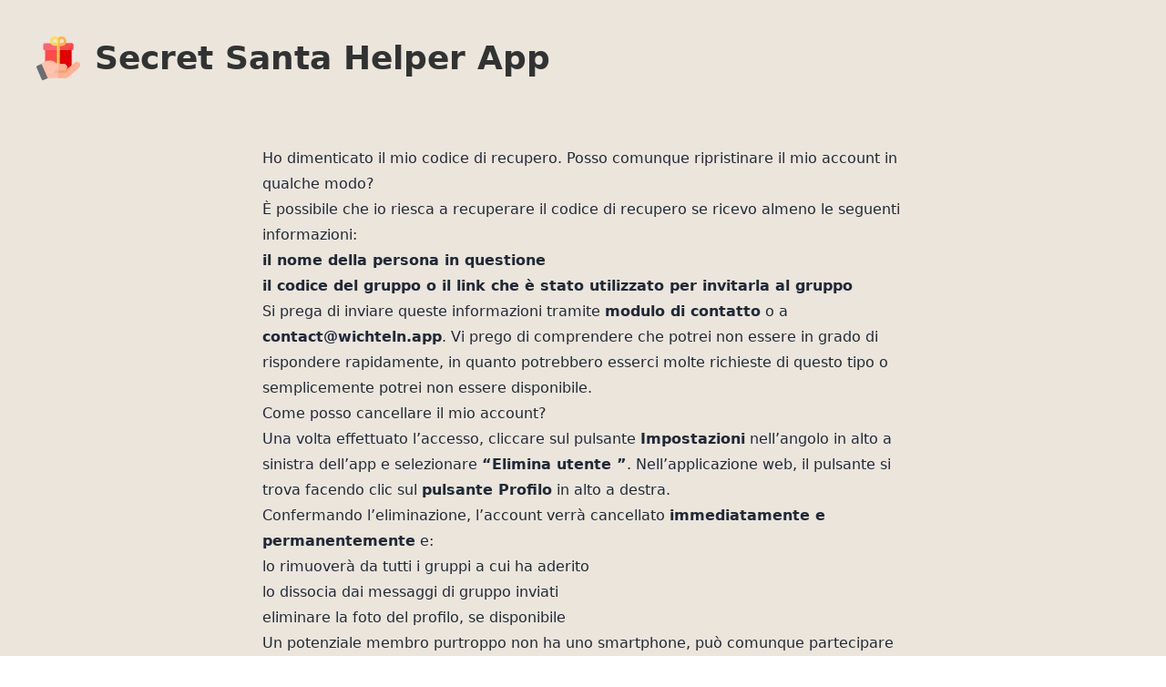

--- FILE ---
content_type: text/html
request_url: https://santas.app/it/help
body_size: 3864
content:
<!DOCTYPE html>
<html lang="it">

<head>
	<meta charset="utf-8" />
	<link rel="icon" href="../favicon.ico" />
	<meta name="viewport" content="width=device-width" />
	<meta name="keywords" content="wichteln,helfer,secret santa,santa,helper,app,android,ios,web,white elephant,gifts,wichteln app">
	
		<link href="../_app/immutable/assets/2.BMCGC2zy.css" rel="stylesheet"><title>Secret Santa Helper App - Aiuto</title><!-- HEAD_svelte-1b4rjqx_START --><link rel="canonical" href="https://wichteln.app/it/help"><!-- HEAD_svelte-1b4rjqx_END --><!-- HEAD_svelte-ngfb6y_START --><meta name="description" content="Organizza eventi di Babbo Natale Segreto con pochi clic grazie all'app assistente per Babbo Natale Segreto"><!-- HEAD_svelte-ngfb6y_END --><!-- HEAD_svelte-1empsrj_START --><!-- HEAD_svelte-1empsrj_END -->
</head>

<body data-sveltekit-preload-data="hover" class="bg-background dark:bg-backgroundDark">
	<div style="display: contents">     <div class="flex flex-col h-screen"><header class="w-full container mx-auto p-6"><nav class="w-full flex items-center justify-between"><a class="flex items-center text-onBackground dark:text-onBackgroundDark no-underline hover:no-underline font-bold text-2xl lg:text-4xl" href="/it"><img class="w-12 h-12 m-4" src="/assets/img/app_icon.svg"> <h1>Secret Santa Helper App</h1></a></nav></header> <main class="grow"> <div class="prose dark:prose-invert text-base-content max-w-3xl p-8 mx-auto"><!-- HTML_TAG_START --><h2 data-svelte-h="svelte-1f2va9l">Ho dimenticato il mio codice di recupero. Posso comunque ripristinare il mio account in qualche modo?</h2> <p data-svelte-h="svelte-vxfpd8">È possibile che io riesca a recuperare il codice di recupero se ricevo almeno le seguenti informazioni:</p> <ul data-svelte-h="svelte-18jdvql"><li><strong>il nome della persona in questione</strong></li> <li><strong>il codice del gruppo o il link che è stato utilizzato per invitarla al gruppo</strong></li></ul> <p data-svelte-h="svelte-4v4oax">Si prega di inviare queste informazioni tramite <strong><a href="/contatto">modulo di contatto</a></strong> o a <strong><a href="/cdn-cgi/l/email-protection#d9bab6b7adb8baad99aeb0bab1adbcb5b7f7b8a9a9"><span class="__cf_email__" data-cfemail="167579786277756256617f757e62737a7838776666">[email&#160;protected]</span></a></strong>. Vi prego di comprendere che potrei non essere in grado di rispondere rapidamente, in quanto potrebbero esserci molte richieste di questo tipo o semplicemente potrei non essere disponibile.</p> <h2 data-svelte-h="svelte-162dy4w">Come posso cancellare il mio account?</h2> <p data-svelte-h="svelte-5p6w42">Una volta effettuato l’accesso, cliccare sul pulsante <strong>Impostazioni</strong> nell’angolo in alto a sinistra dell’app e selezionare <strong>“Elimina utente ”</strong>. Nell’applicazione web, il pulsante si trova facendo clic sul <strong>pulsante Profilo</strong> in alto a destra.</p> <p data-svelte-h="svelte-16bp58n">Confermando l’eliminazione, l’account verrà cancellato <strong>immediatamente e permanentemente</strong> e:</p> <ul data-svelte-h="svelte-1gllhow"><li>lo rimuoverà da tutti i gruppi a cui ha aderito</li> <li>lo dissocia dai messaggi di gruppo inviati</li> <li>eliminare la foto del profilo, se disponibile</li></ul> <h2 data-svelte-h="svelte-g8r1do">Un potenziale membro purtroppo non ha uno smartphone, può comunque partecipare al gruppo del Babbo Natale segreto?</h2> <p data-svelte-h="svelte-198pbg8">L’applicazione offre la possibilità di accedere con più persone contemporaneamente. Basta cliccare sul pulsante <strong>Profilo</strong> in alto a destra e selezionare <strong>“Aggiungi ”</strong>. Creare un profilo per la persona e poi unirsi al gruppo. Con il pulsante <strong>Profilo</strong> è possibile passare da un utente all’altro in qualsiasi momento.</p> <p data-svelte-h="svelte-8sipsc">In alternativa, la persona può anche utilizzare l’applicazione web Wichteln Helfer: <strong><a href="https://web.wichteln.app" rel="nofollow">Wichteln Helfer Web</a></strong></p> <h2 data-svelte-h="svelte-1uov91h">Posso impedire l’assegnazione di determinati partner?</h2> <p data-svelte-h="svelte-1lrojf4">Sì, per ogni partecipante è possibile impostare individualmente a chi è consentito fare regali. Per farlo, cliccate sul pulsante <strong>Membri</strong> in fondo alla schermata del gruppo e poi su <strong>“Restrizioni per i partner ”</strong>. Opzionalmente, l’amministratore del gruppo può anche consentire a tutti di modificare le proprie restrizioni.</p> <h2 data-svelte-h="svelte-1ccxrlp">Le liste dei desideri sono visibili a tutti?</h2> <p data-svelte-h="svelte-3z7hoz">Le liste dei desideri sono visibili solo nel gruppo a cui sono state assegnate. Chi può vederle nel gruppo dipende da ciò che ha impostato il capogruppo: o sono visibili solo al membro assegnato a voi o a tutti i membri.</p> <h2 data-svelte-h="svelte-lvwp3j">Posso riutilizzare un gruppo per un nuovo evento Babbo Natale segreto?</h2> <p data-svelte-h="svelte-1hgihud">Un gruppo può essere “duplicato” dal capogruppo facendo clic sul pulsante <strong>Modifica</strong> in fondo alla schermata del gruppo e selezionando <strong>“Duplica ”</strong>. È quindi possibile inserire un nome e una data per il nuovo gruppo. Il nuovo gruppo è esattamente identico a quello precedente, tranne per il fatto che gli accoppiamenti sono stati reimpostati.</p><!-- HTML_TAG_END --></div></main> <div class="py-8 px-4 mb-8 md:pt-24 flex justify-center"><footer class="p-2 bg-primary rounded-lg shadow md:flex md:items-center md:gap-4 md:justify-between md:p-4 w-full md:w-4/5"><span class="text-sm text-onPrimary sm:text-center flex flex-col place-content-start gap-2"><div class="text-start text-xs">© 2026 <a href="/" class="hover:underline">Secret Santa Helper App</a></div></span> <ul class="grid md:flex gap-4 md:gap-8 grid-cols-2 md:flex-wrap md:justify-items-end mt-3 text-sm md:text-lg text-onPrimary sm:mt-0"><li><a href="/it/contact" class="hover:underline link">Contatto</a></li> <li><a href="/it/terms" class="hover:underline link">Termini</a></li> <li><a href="/it/privacy" class="hover:underline link">Privacy</a></li> <li><a href="/it/help" class="hover:underline link">Aiuto</a></li> <li><a target="_blank" rel="noreferrer" href="https://appstractive.com/impress" class="hover:underline link">Informazioni legali</a></li></ul></footer></div></div> 
			
			<script data-cfasync="false" src="/cdn-cgi/scripts/5c5dd728/cloudflare-static/email-decode.min.js"></script><script>
				{
					__sveltekit_4u9n2z = {
						base: new URL("..", location).pathname.slice(0, -1)
					};

					const element = document.currentScript.parentElement;

					Promise.all([
						import("../_app/immutable/entry/start.kMQLK4mp.js"),
						import("../_app/immutable/entry/app.3pO79bAC.js")
					]).then(([kit, app]) => {
						kit.start(app, element, {
							node_ids: [0, 2, 6],
							data: [{type:"data",data:{locale:"it"},uses:{params:["lang"]}},null,{type:"data",data:{locale:"it",content:"\u003Ch2 data-svelte-h=\"svelte-1f2va9l\">Ho dimenticato il mio codice di recupero. Posso comunque ripristinare il mio account in qualche modo?\u003C/h2> \u003Cp data-svelte-h=\"svelte-vxfpd8\">È possibile che io riesca a recuperare il codice di recupero se ricevo almeno le seguenti informazioni:\u003C/p> \u003Cul data-svelte-h=\"svelte-18jdvql\">\u003Cli>\u003Cstrong>il nome della persona in questione\u003C/strong>\u003C/li> \u003Cli>\u003Cstrong>il codice del gruppo o il link che è stato utilizzato per invitarla al gruppo\u003C/strong>\u003C/li>\u003C/ul> \u003Cp data-svelte-h=\"svelte-4v4oax\">Si prega di inviare queste informazioni tramite \u003Cstrong>\u003Ca href=\"/contatto\">modulo di contatto\u003C/a>\u003C/strong> o a \u003Cstrong>\u003Ca href=\"mailto:contact@wichteln.app\">contact@wichteln.app\u003C/a>\u003C/strong>. Vi prego di comprendere che potrei non essere in grado di rispondere rapidamente, in quanto potrebbero esserci molte richieste di questo tipo o semplicemente potrei non essere disponibile.\u003C/p> \u003Ch2 data-svelte-h=\"svelte-162dy4w\">Come posso cancellare il mio account?\u003C/h2> \u003Cp data-svelte-h=\"svelte-5p6w42\">Una volta effettuato l’accesso, cliccare sul pulsante \u003Cstrong>Impostazioni\u003C/strong> nell’angolo in alto a sinistra dell’app e selezionare \u003Cstrong>“Elimina utente ”\u003C/strong>. Nell’applicazione web, il pulsante si trova facendo clic sul \u003Cstrong>pulsante Profilo\u003C/strong> in alto a destra.\u003C/p> \u003Cp data-svelte-h=\"svelte-16bp58n\">Confermando l’eliminazione, l’account verrà cancellato \u003Cstrong>immediatamente e permanentemente\u003C/strong> e:\u003C/p> \u003Cul data-svelte-h=\"svelte-1gllhow\">\u003Cli>lo rimuoverà da tutti i gruppi a cui ha aderito\u003C/li> \u003Cli>lo dissocia dai messaggi di gruppo inviati\u003C/li> \u003Cli>eliminare la foto del profilo, se disponibile\u003C/li>\u003C/ul> \u003Ch2 data-svelte-h=\"svelte-g8r1do\">Un potenziale membro purtroppo non ha uno smartphone, può comunque partecipare al gruppo del Babbo Natale segreto?\u003C/h2> \u003Cp data-svelte-h=\"svelte-198pbg8\">L’applicazione offre la possibilità di accedere con più persone contemporaneamente. Basta cliccare sul pulsante \u003Cstrong>Profilo\u003C/strong> in alto a destra e selezionare \u003Cstrong>“Aggiungi ”\u003C/strong>. Creare un profilo per la persona e poi unirsi al gruppo. Con il pulsante \u003Cstrong>Profilo\u003C/strong> è possibile passare da un utente all’altro in qualsiasi momento.\u003C/p> \u003Cp data-svelte-h=\"svelte-8sipsc\">In alternativa, la persona può anche utilizzare l’applicazione web Wichteln Helfer: \u003Cstrong>\u003Ca href=\"https://web.wichteln.app\" rel=\"nofollow\">Wichteln Helfer Web\u003C/a>\u003C/strong>\u003C/p> \u003Ch2 data-svelte-h=\"svelte-1uov91h\">Posso impedire l’assegnazione di determinati partner?\u003C/h2> \u003Cp data-svelte-h=\"svelte-1lrojf4\">Sì, per ogni partecipante è possibile impostare individualmente a chi è consentito fare regali. Per farlo, cliccate sul pulsante \u003Cstrong>Membri\u003C/strong> in fondo alla schermata del gruppo e poi su \u003Cstrong>“Restrizioni per i partner ”\u003C/strong>. Opzionalmente, l’amministratore del gruppo può anche consentire a tutti di modificare le proprie restrizioni.\u003C/p> \u003Ch2 data-svelte-h=\"svelte-1ccxrlp\">Le liste dei desideri sono visibili a tutti?\u003C/h2> \u003Cp data-svelte-h=\"svelte-3z7hoz\">Le liste dei desideri sono visibili solo nel gruppo a cui sono state assegnate. Chi può vederle nel gruppo dipende da ciò che ha impostato il capogruppo: o sono visibili solo al membro assegnato a voi o a tutti i membri.\u003C/p> \u003Ch2 data-svelte-h=\"svelte-lvwp3j\">Posso riutilizzare un gruppo per un nuovo evento Babbo Natale segreto?\u003C/h2> \u003Cp data-svelte-h=\"svelte-1hgihud\">Un gruppo può essere “duplicato” dal capogruppo facendo clic sul pulsante \u003Cstrong>Modifica\u003C/strong> in fondo alla schermata del gruppo e selezionando \u003Cstrong>“Duplica ”\u003C/strong>. È quindi possibile inserire un nome e una data per il nuovo gruppo. Il nuovo gruppo è esattamente identico a quello precedente, tranne per il fatto che gli accoppiamenti sono stati reimpostati.\u003C/p>"},uses:{}}],
							form: null,
							error: null
						});
					});
				}
			</script>
		</div>
<script defer src="https://static.cloudflareinsights.com/beacon.min.js/vcd15cbe7772f49c399c6a5babf22c1241717689176015" integrity="sha512-ZpsOmlRQV6y907TI0dKBHq9Md29nnaEIPlkf84rnaERnq6zvWvPUqr2ft8M1aS28oN72PdrCzSjY4U6VaAw1EQ==" data-cf-beacon='{"version":"2024.11.0","token":"c9cb9737a44743e69d73b7bc23d53845","r":1,"server_timing":{"name":{"cfCacheStatus":true,"cfEdge":true,"cfExtPri":true,"cfL4":true,"cfOrigin":true,"cfSpeedBrain":true},"location_startswith":null}}' crossorigin="anonymous"></script>
</body>

</html>

--- FILE ---
content_type: application/javascript
request_url: https://santas.app/_app/immutable/entry/start.kMQLK4mp.js
body_size: 88
content:
import{l as o,c as r}from"../chunks/DqTxcA2R.js";export{o as load_css,r as start};


--- FILE ---
content_type: application/javascript
request_url: https://santas.app/_app/immutable/chunks/BllMVXAq.js
body_size: 3290
content:
var R=typeof globalThis<"u"?globalThis:typeof window<"u"?window:typeof global<"u"?global:typeof self<"u"?self:{};function K(g){return g&&g.__esModule&&Object.prototype.hasOwnProperty.call(g,"default")?g.default:g}var U={exports:{}},V;function X(){return V||(V=1,function(g,et){(function(A,T){g.exports=T()})(R,function(){var A=1e3,T=6e4,J=36e5,I="millisecond",S="second",b="minute",O="hour",y="day",H="week",m="month",Z="quarter",M="year",_="date",q="Invalid Date",P=/^(\d{4})[-/]?(\d{1,2})?[-/]?(\d{0,2})[Tt\s]*(\d{1,2})?:?(\d{1,2})?:?(\d{1,2})?[.:]?(\d+)?$/,B=/\[([^\]]+)]|Y{1,4}|M{1,4}|D{1,2}|d{1,4}|H{1,2}|h{1,2}|a|A|m{1,2}|s{1,2}|Z{1,2}|SSS/g,G={name:"en",weekdays:"Sunday_Monday_Tuesday_Wednesday_Thursday_Friday_Saturday".split("_"),months:"January_February_March_April_May_June_July_August_September_October_November_December".split("_"),ordinal:function(s){var n=["th","st","nd","rd"],t=s%100;return"["+s+(n[(t-20)%10]||n[t]||n[0])+"]"}},F=function(s,n,t){var r=String(s);return!r||r.length>=n?s:""+Array(n+1-r.length).join(t)+s},Q={s:F,z:function(s){var n=-s.utcOffset(),t=Math.abs(n),r=Math.floor(t/60),e=t%60;return(n<=0?"+":"-")+F(r,2,"0")+":"+F(e,2,"0")},m:function s(n,t){if(n.date()<t.date())return-s(t,n);var r=12*(t.year()-n.year())+(t.month()-n.month()),e=n.clone().add(r,m),i=t-e<0,u=n.clone().add(r+(i?-1:1),m);return+(-(r+(t-e)/(i?e-u:u-e))||0)},a:function(s){return s<0?Math.ceil(s)||0:Math.floor(s)},p:function(s){return{M:m,y:M,w:H,d:y,D:_,h:O,m:b,s:S,ms:I,Q:Z}[s]||String(s||"").toLowerCase().replace(/s$/,"")},u:function(s){return s===void 0}},j="en",p={};p[j]=G;var z="$isDayjsObject",N=function(s){return s instanceof L||!(!s||!s[z])},C=function s(n,t,r){var e;if(!n)return j;if(typeof n=="string"){var i=n.toLowerCase();p[i]&&(e=i),t&&(p[i]=t,e=i);var u=n.split("-");if(!e&&u.length>1)return s(u[0])}else{var o=n.name;p[o]=n,e=o}return!r&&e&&(j=e),e||!r&&j},f=function(s,n){if(N(s))return s.clone();var t=typeof n=="object"?n:{};return t.date=s,t.args=arguments,new L(t)},a=Q;a.l=C,a.i=N,a.w=function(s,n){return f(s,{locale:n.$L,utc:n.$u,x:n.$x,$offset:n.$offset})};var L=function(){function s(t){this.$L=C(t.locale,null,!0),this.parse(t),this.$x=this.$x||t.x||{},this[z]=!0}var n=s.prototype;return n.parse=function(t){this.$d=function(r){var e=r.date,i=r.utc;if(e===null)return new Date(NaN);if(a.u(e))return new Date;if(e instanceof Date)return new Date(e);if(typeof e=="string"&&!/Z$/i.test(e)){var u=e.match(P);if(u){var o=u[2]-1||0,c=(u[7]||"0").substring(0,3);return i?new Date(Date.UTC(u[1],o,u[3]||1,u[4]||0,u[5]||0,u[6]||0,c)):new Date(u[1],o,u[3]||1,u[4]||0,u[5]||0,u[6]||0,c)}}return new Date(e)}(t),this.init()},n.init=function(){var t=this.$d;this.$y=t.getFullYear(),this.$M=t.getMonth(),this.$D=t.getDate(),this.$W=t.getDay(),this.$H=t.getHours(),this.$m=t.getMinutes(),this.$s=t.getSeconds(),this.$ms=t.getMilliseconds()},n.$utils=function(){return a},n.isValid=function(){return this.$d.toString()!==q},n.isSame=function(t,r){var e=f(t);return this.startOf(r)<=e&&e<=this.endOf(r)},n.isAfter=function(t,r){return f(t)<this.startOf(r)},n.isBefore=function(t,r){return this.endOf(r)<f(t)},n.$g=function(t,r,e){return a.u(t)?this[r]:this.set(e,t)},n.unix=function(){return Math.floor(this.valueOf()/1e3)},n.valueOf=function(){return this.$d.getTime()},n.startOf=function(t,r){var e=this,i=!!a.u(r)||r,u=a.p(t),o=function(w,l){var v=a.w(e.$u?Date.UTC(e.$y,l,w):new Date(e.$y,l,w),e);return i?v:v.endOf(y)},c=function(w,l){return a.w(e.toDate()[w].apply(e.toDate("s"),(i?[0,0,0,0]:[23,59,59,999]).slice(l)),e)},h=this.$W,d=this.$M,$=this.$D,k="set"+(this.$u?"UTC":"");switch(u){case M:return i?o(1,0):o(31,11);case m:return i?o(1,d):o(0,d+1);case H:var D=this.$locale().weekStart||0,Y=(h<D?h+7:h)-D;return o(i?$-Y:$+(6-Y),d);case y:case _:return c(k+"Hours",0);case O:return c(k+"Minutes",1);case b:return c(k+"Seconds",2);case S:return c(k+"Milliseconds",3);default:return this.clone()}},n.endOf=function(t){return this.startOf(t,!1)},n.$set=function(t,r){var e,i=a.p(t),u="set"+(this.$u?"UTC":""),o=(e={},e[y]=u+"Date",e[_]=u+"Date",e[m]=u+"Month",e[M]=u+"FullYear",e[O]=u+"Hours",e[b]=u+"Minutes",e[S]=u+"Seconds",e[I]=u+"Milliseconds",e)[i],c=i===y?this.$D+(r-this.$W):r;if(i===m||i===M){var h=this.clone().set(_,1);h.$d[o](c),h.init(),this.$d=h.set(_,Math.min(this.$D,h.daysInMonth())).$d}else o&&this.$d[o](c);return this.init(),this},n.set=function(t,r){return this.clone().$set(t,r)},n.get=function(t){return this[a.p(t)]()},n.add=function(t,r){var e,i=this;t=Number(t);var u=a.p(r),o=function(d){var $=f(i);return a.w($.date($.date()+Math.round(d*t)),i)};if(u===m)return this.set(m,this.$M+t);if(u===M)return this.set(M,this.$y+t);if(u===y)return o(1);if(u===H)return o(7);var c=(e={},e[b]=T,e[O]=J,e[S]=A,e)[u]||1,h=this.$d.getTime()+t*c;return a.w(h,this)},n.subtract=function(t,r){return this.add(-1*t,r)},n.format=function(t){var r=this,e=this.$locale();if(!this.isValid())return e.invalidDate||q;var i=t||"YYYY-MM-DDTHH:mm:ssZ",u=a.z(this),o=this.$H,c=this.$m,h=this.$M,d=e.weekdays,$=e.months,k=e.meridiem,D=function(l,v,x,W){return l&&(l[v]||l(r,i))||x[v].slice(0,W)},Y=function(l){return a.s(o%12||12,l,"0")},w=k||function(l,v,x){var W=l<12?"AM":"PM";return x?W.toLowerCase():W};return i.replace(B,function(l,v){return v||function(x){switch(x){case"YY":return String(r.$y).slice(-2);case"YYYY":return a.s(r.$y,4,"0");case"M":return h+1;case"MM":return a.s(h+1,2,"0");case"MMM":return D(e.monthsShort,h,$,3);case"MMMM":return D($,h);case"D":return r.$D;case"DD":return a.s(r.$D,2,"0");case"d":return String(r.$W);case"dd":return D(e.weekdaysMin,r.$W,d,2);case"ddd":return D(e.weekdaysShort,r.$W,d,3);case"dddd":return d[r.$W];case"H":return String(o);case"HH":return a.s(o,2,"0");case"h":return Y(1);case"hh":return Y(2);case"a":return w(o,c,!0);case"A":return w(o,c,!1);case"m":return String(c);case"mm":return a.s(c,2,"0");case"s":return String(r.$s);case"ss":return a.s(r.$s,2,"0");case"SSS":return a.s(r.$ms,3,"0");case"Z":return u}return null}(l)||u.replace(":","")})},n.utcOffset=function(){return 15*-Math.round(this.$d.getTimezoneOffset()/15)},n.diff=function(t,r,e){var i,u=this,o=a.p(r),c=f(t),h=(c.utcOffset()-this.utcOffset())*T,d=this-c,$=function(){return a.m(u,c)};switch(o){case M:i=$()/12;break;case m:i=$();break;case Z:i=$()/3;break;case H:i=(d-h)/6048e5;break;case y:i=(d-h)/864e5;break;case O:i=d/J;break;case b:i=d/T;break;case S:i=d/A;break;default:i=d}return e?i:a.a(i)},n.daysInMonth=function(){return this.endOf(m).$D},n.$locale=function(){return p[this.$L]},n.locale=function(t,r){if(!t)return this.$L;var e=this.clone(),i=C(t,r,!0);return i&&(e.$L=i),e},n.clone=function(){return a.w(this.$d,this)},n.toDate=function(){return new Date(this.valueOf())},n.toJSON=function(){return this.isValid()?this.toISOString():null},n.toISOString=function(){return this.$d.toISOString()},n.toString=function(){return this.$d.toUTCString()},s}(),E=L.prototype;return f.prototype=E,[["$ms",I],["$s",S],["$m",b],["$H",O],["$W",y],["$M",m],["$y",M],["$D",_]].forEach(function(s){E[s[1]]=function(n){return this.$g(n,s[0],s[1])}}),f.extend=function(s,n){return s.$i||(s(n,L,f),s.$i=!0),f},f.locale=C,f.isDayjs=N,f.unix=function(s){return f(1e3*s)},f.en=p[j],f.Ls=p,f.p={},f})}(U)),U.exports}var tt=X();const nt=K(tt);export{R as c,nt as d,K as g,X as r};


--- FILE ---
content_type: image/svg+xml
request_url: https://santas.app/assets/img/app_icon.svg
body_size: 1104
content:
<svg id="Capa_1" enable-background="new 0 0 512 512" height="512" viewBox="0 0 512 512" width="512" xmlns="http://www.w3.org/2000/svg"><g><path d="m396 420h-280c-8.284 0-15-6.716-15-15v-265h310v265c0 8.284-6.716 15-15 15z" fill="#ff4a4a"/><path d="m256 420h140c8.284 0 15-6.716 15-15v-265h-155z" fill="#e20000"/><path d="m416 160h-320c-8.284 0-15-6.716-15-15v-50c0-8.284 6.716-15 15-15h320c8.284 0 15 6.716 15 15v50c0 8.284-6.716 15-15 15z" fill="#ff6378"/><path d="m416 80h-160v80h160c8.284 0 15-6.716 15-15v-50c0-8.284-6.716-15-15-15z" fill="#ff4a4a"/><path d="m241 80h30v340h-30z" fill="#ffdd54"/><path d="m256 80h15v340h-15z" fill="#ffb454"/><path d="m296 0c-15.75 0-29.964 6.665-40 17.31-10.036-10.645-24.25-17.31-40-17.31-30.327 0-55 24.673-55 55s24.673 55 55 55h80c30.327 0 55-24.673 55-55s-24.673-55-55-55zm-105 55c0-13.785 11.215-25 25-25s25 11.215 25 25v25h-25c-13.785 0-25-11.215-25-25zm105 25h-25v-25c0-13.785 11.215-25 25-25s25 11.215 25 25-11.215 25-25 25z" fill="#ffdd54"/><path d="m296 110c30.327 0 55-24.673 55-55s-24.673-55-55-55c-15.75 0-29.964 6.665-40 17.31v92.69zm-25-55c0-13.785 11.215-25 25-25s25 11.215 25 25-11.215 25-25 25h-25z" fill="#ffb454"/><g><path d="m75.007 512c-5.819 0-11.356-3.407-13.794-9.095l-60-140c-1.567-3.657-1.618-7.786-.14-11.479 1.478-3.694 4.362-6.649 8.019-8.216l55.146-23.633c7.614-3.263 16.432.264 19.696 7.878l60 140c1.567 3.657 1.618 7.786.14 11.479-1.478 3.694-4.362 6.649-8.019 8.216l-55.146 23.633c-1.927.826-3.931 1.217-5.902 1.217z" fill="#696e73"/><path d="m133.225 488.363h196.844c18.527 0 36.323-6.817 50.107-19.195l119.482-107.283c15.227-13.672 16.544-37.078 2.948-52.373-13.55-15.243-36.85-16.727-52.224-3.326l-101.184 88.194c-2.732 2.381-6.233 3.693-9.856 3.693h-107.171l18.856-67.879-6.029-6.876c-21.407-24.417-51.03-39.208-83.411-41.646-32.384-2.437-63.885 7.748-88.708 28.684l-13.299 11.217z" fill="#ffc2aa"/><path d="m360.657 360.59c0 20.702-16.782 37.483-37.483 37.483h-110.399c-3.778 0-7.502-1.052-10.316-3.151-4.8-3.582-6.254-9.142-3.992-13.929l23.577-49.889c2.255-4.771 7.778-7.911 13.932-7.919l87.166-.077c20.713-.02 37.515 16.767 37.515 37.482z" fill="#ffc2aa"/><g fill="#fab493"><path d="m323.141 323.106-67.141.06v74.907h67.174c20.702 0 37.483-16.782 37.483-37.483 0-20.715-16.802-37.502-37.516-37.484z"/><path d="m502.607 309.513c-13.55-15.243-36.85-16.727-52.224-3.326l-101.184 88.194c-2.732 2.381-6.233 3.693-9.856 3.693h-83.343v90.29h74.069c18.527 0 36.323-6.817 50.107-19.195l119.482-107.283c15.227-13.672 16.545-37.078 2.949-52.373z"/><path d="m212.774 428.073h110.399c37.21 0 67.483-30.273 67.483-67.483 0-.77-.032-1.531-.058-2.294l-41.4 36.085c-2.732 2.381-6.233 3.693-9.856 3.693h-126.568z"/></g><path d="m349.199 394.381c-2.732 2.381-6.233 3.693-9.856 3.693h-83.343v30h67.174c37.21 0 67.483-30.273 67.483-67.483 0-.77-.032-1.531-.058-2.294z" fill="#f5a07d"/></g></g></svg>

--- FILE ---
content_type: application/javascript
request_url: https://santas.app/_app/immutable/nodes/1.Da22LHyN.js
body_size: 926
content:
import{S as $,i as j,s as w,e as p,t as y,a as E,c as m,b as g,d as H,f,g as T,h as C,j as h,k as I,l as n,m as B,n as D,o as L}from"../chunks/DrgbsN-6.js";import"../chunks/IHki7fMi.js";import{p as M}from"../chunks/xhWfVQwJ.js";function S(c){let t,a,s=c[0].status+"",l,v,i,u=c[0].error.message+"",d,x,o,_='<a href="/" class="relative inline-block text-sm font-medium text-error group active:text-orange-500 focus:outline-none focus:ring"><span class="absolute inset-0 transition-transform translate-x-0.5 translate-y-0.5 bg-error group-hover:translate-y-0 group-hover:translate-x-0"></span> <span class="relative block px-8 py-3 bg-[#1A2238] border border-current"><router-link to="/">Go Home</router-link></span></a>';return{c(){t=p("div"),a=p("h2"),l=y(s),v=E(),i=p("div"),d=y(u),x=E(),o=p("button"),o.innerHTML=_,this.h()},l(r){t=m(r,"DIV",{class:!0});var e=g(t);a=m(e,"H2",{class:!0});var b=g(a);l=H(b,s),b.forEach(f),v=T(e),i=m(e,"DIV",{class:!0});var k=g(i);d=H(k,u),k.forEach(f),x=T(e),o=m(e,"BUTTON",{class:!0,"data-svelte-h":!0}),C(o)!=="svelte-arvmls"&&(o.innerHTML=_),e.forEach(f),this.h()},h(){h(a,"class","text-9xl font-extrabold text-onBackground dark:text-onBackgroundDark tracking-widest"),h(i,"class","bg-error text-onError px-2 text-sm rounded rotate-12 absolute"),h(o,"class","mt-5"),h(t,"class","h-96 w-full flex flex-col justify-center items-center")},m(r,e){I(r,t,e),n(t,a),n(a,l),n(t,v),n(t,i),n(i,d),n(t,x),n(t,o)},p(r,[e]){e&1&&s!==(s=r[0].status+"")&&B(l,s),e&1&&u!==(u=r[0].error.message+"")&&B(d,u)},i:D,o:D,d(r){r&&f(t)}}}function V(c,t,a){let s;return L(c,M,l=>a(0,s=l)),[s]}class N extends ${constructor(t){super(),j(this,t,V,S,w,{})}}export{N as component};


--- FILE ---
content_type: application/javascript
request_url: https://santas.app/_app/immutable/chunks/D5dZnHtj.js
body_size: 816
content:
const e={title:"Secret Santa Helper App",description:"Organizza eventi di Babbo Natale Segreto con pochi clic grazie all'app assistente per Babbo Natale Segreto",footer:{contact:"Contatto",terms:"Termini",privacy:"Privacy",help:"Aiuto",impress:"Informazioni legali"},home:{title:"Organizza eventi di Babbo Natale Segreto con pochi clic grazie all'app assistente per Babbo Natale Segreto",subtile:"Crea un gruppo, invita i partecipanti, crea una lista dei desideri e lascia che le coppie siano generate!",getstarted:"Disponibile su:",android:"Android",ios:"Apple iOS",browser:"Browser"},contact:{title:"Contatto",name:"Nome",userId:"ID utente / Nome utente (opzionale)",groupReference:"Codice del gruppo / Link (opzionale)",mail:"Email",message:"Messaggio",send:"Invia",sending:"Invio in corso...",success:"Messaggio inviato!"},group:{code:"Codice",members:"Membri",spending_limit:"Budget",pre_owned:"Regalo di seconda mano",join_now:"Unisciti al gruppo di Babbo Natale Segreto {name}",join_via:"Puoi unirti tramite:",details:"Dettagli del gruppo",already_joined:"Chi ha già aderito al gruppo:",error:{start_own:"Crea il tuo gruppo ora:",not_found:"Nessun gruppo trovato con il codice {code}.",already_started:"Le coppie per il gruppo con il codice {code} sono già state decise e non puoi più unirti ad esso.",recoveryHint:"Hai già aderito a questo gruppo e non hai salvato il tuo codice di recupero? Consulta la pagina di Aiuto:"}},common:{yes:"Sì",no:"No"},button:{web:{launch:"Avvia",app:"Web App"}}};export{e as default};


--- FILE ---
content_type: application/javascript
request_url: https://santas.app/_app/immutable/chunks/DqTxcA2R.js
body_size: 13964
content:
var Ue=Object.defineProperty;var Ie=(t,e,n)=>e in t?Ue(t,e,{enumerable:!0,configurable:!0,writable:!0,value:n}):t[e]=n;var I=(t,e,n)=>Ie(t,typeof e!="symbol"?e+"":e,n);import{S as Le,B as $e,a2 as Pe,J as xe,a3 as Ce,a4 as Oe,a5 as je,a6 as Ne,C as Rt,a7 as De,F as W}from"./DrgbsN-6.js";import{w as xt}from"./C_dSSbwA.js";class ae extends Le{constructor(n){if(!n||!n.target&&!n.$$inline)throw new Error("'target' is a required option");super();I(this,"$$prop_def");I(this,"$$events_def");I(this,"$$slot_def")}$destroy(){super.$destroy(),this.$destroy=()=>{console.warn("Component was already destroyed")}}$capture_state(){}$inject_state(){}}class Me extends ae{}const Be=Object.freeze(Object.defineProperty({__proto__:null,SvelteComponent:ae,SvelteComponentTyped:Me,afterUpdate:$e,beforeUpdate:Pe,createEventDispatcher:xe,getAllContexts:Ce,getContext:Oe,hasContext:je,onDestroy:Ne,onMount:Rt,setContext:De,tick:W},Symbol.toStringTag,{value:"Module"}));class pt{constructor(e,n){this.status=e,typeof n=="string"?this.body={message:n}:n?this.body=n:this.body={message:`Error: ${e}`}}toString(){return JSON.stringify(this.body)}}class Ct{constructor(e,n){this.status=e,this.location=n}}class Ot extends Error{constructor(e,n,r){super(r),this.status=e,this.text=n}}new URL("sveltekit-internal://");function Fe(t,e){return t==="/"||e==="ignore"?t:e==="never"?t.endsWith("/")?t.slice(0,-1):t:e==="always"&&!t.endsWith("/")?t+"/":t}function Ve(t){return t.split("%25").map(decodeURI).join("%25")}function qe(t){for(const e in t)t[e]=decodeURIComponent(t[e]);return t}function bt({href:t}){return t.split("#")[0]}function ze(t,e,n,r=!1){const a=new URL(t);Object.defineProperty(a,"searchParams",{value:new Proxy(a.searchParams,{get(i,s){if(s==="get"||s==="getAll"||s==="has")return(f,...u)=>(n(f),i[s](f,...u));e();const c=Reflect.get(i,s);return typeof c=="function"?c.bind(i):c}}),enumerable:!0,configurable:!0});const o=["href","pathname","search","toString","toJSON"];r&&o.push("hash");for(const i of o)Object.defineProperty(a,i,{get(){return e(),t[i]},enumerable:!0,configurable:!0});return a}function Ge(...t){let e=5381;for(const n of t)if(typeof n=="string"){let r=n.length;for(;r;)e=e*33^n.charCodeAt(--r)}else if(ArrayBuffer.isView(n)){const r=new Uint8Array(n.buffer,n.byteOffset,n.byteLength);let a=r.length;for(;a;)e=e*33^r[--a]}else throw new TypeError("value must be a string or TypedArray");return(e>>>0).toString(36)}new TextEncoder;const Ye=new TextDecoder;function He(t){const e=atob(t),n=new Uint8Array(e.length);for(let r=0;r<e.length;r++)n[r]=e.charCodeAt(r);return n}const Ke=window.fetch;window.fetch=(t,e)=>((t instanceof Request?t.method:(e==null?void 0:e.method)||"GET")!=="GET"&&H.delete(jt(t)),Ke(t,e));const H=new Map;function Je(t,e){const n=jt(t,e),r=document.querySelector(n);if(r!=null&&r.textContent){r.remove();let{body:a,...o}=JSON.parse(r.textContent);const i=r.getAttribute("data-ttl");return i&&H.set(n,{body:a,init:o,ttl:1e3*Number(i)}),r.getAttribute("data-b64")!==null&&(a=He(a)),Promise.resolve(new Response(a,o))}return window.fetch(t,e)}function We(t,e,n){if(H.size>0){const r=jt(t,n),a=H.get(r);if(a){if(performance.now()<a.ttl&&["default","force-cache","only-if-cached",void 0].includes(n==null?void 0:n.cache))return new Response(a.body,a.init);H.delete(r)}}return window.fetch(e,n)}function jt(t,e){let r=`script[data-sveltekit-fetched][data-url=${JSON.stringify(t instanceof Request?t.url:t)}]`;if(e!=null&&e.headers||e!=null&&e.body){const a=[];e.headers&&a.push([...new Headers(e.headers)].join(",")),e.body&&(typeof e.body=="string"||ArrayBuffer.isView(e.body))&&a.push(e.body),r+=`[data-hash="${Ge(...a)}"]`}return r}const Xe=/^(\[)?(\.\.\.)?(\w+)(?:=(\w+))?(\])?$/;function Ze(t){const e=[];return{pattern:t==="/"?/^\/$/:new RegExp(`^${tn(t).map(r=>{const a=/^\[\.\.\.(\w+)(?:=(\w+))?\]$/.exec(r);if(a)return e.push({name:a[1],matcher:a[2],optional:!1,rest:!0,chained:!0}),"(?:/([^]*))?";const o=/^\[\[(\w+)(?:=(\w+))?\]\]$/.exec(r);if(o)return e.push({name:o[1],matcher:o[2],optional:!0,rest:!1,chained:!0}),"(?:/([^/]+))?";if(!r)return;const i=r.split(/\[(.+?)\](?!\])/);return"/"+i.map((c,f)=>{if(f%2){if(c.startsWith("x+"))return kt(String.fromCharCode(parseInt(c.slice(2),16)));if(c.startsWith("u+"))return kt(String.fromCharCode(...c.slice(2).split("-").map(d=>parseInt(d,16))));const u=Xe.exec(c),[,h,y,l,p]=u;return e.push({name:l,matcher:p,optional:!!h,rest:!!y,chained:y?f===1&&i[0]==="":!1}),y?"([^]*?)":h?"([^/]*)?":"([^/]+?)"}return kt(c)}).join("")}).join("")}/?$`),params:e}}function Qe(t){return t!==""&&!/^\([^)]+\)$/.test(t)}function tn(t){return t.slice(1).split("/").filter(Qe)}function en(t,e,n){const r={},a=t.slice(1),o=a.filter(s=>s!==void 0);let i=0;for(let s=0;s<e.length;s+=1){const c=e[s];let f=a[s-i];if(c.chained&&c.rest&&i&&(f=a.slice(s-i,s+1).filter(u=>u).join("/"),i=0),f===void 0){c.rest&&(r[c.name]="");continue}if(!c.matcher||n[c.matcher](f)){r[c.name]=f;const u=e[s+1],h=a[s+1];u&&!u.rest&&u.optional&&h&&c.chained&&(i=0),!u&&!h&&Object.keys(r).length===o.length&&(i=0);continue}if(c.optional&&c.chained){i++;continue}return}if(!i)return r}function kt(t){return t.normalize().replace(/[[\]]/g,"\\$&").replace(/%/g,"%25").replace(/\//g,"%2[Ff]").replace(/\?/g,"%3[Ff]").replace(/#/g,"%23").replace(/[.*+?^${}()|\\]/g,"\\$&")}function nn({nodes:t,server_loads:e,dictionary:n,matchers:r}){const a=new Set(e);return Object.entries(n).map(([s,[c,f,u]])=>{const{pattern:h,params:y}=Ze(s),l={id:s,exec:p=>{const d=h.exec(p);if(d)return en(d,y,r)},errors:[1,...u||[]].map(p=>t[p]),layouts:[0,...f||[]].map(i),leaf:o(c)};return l.errors.length=l.layouts.length=Math.max(l.errors.length,l.layouts.length),l});function o(s){const c=s<0;return c&&(s=~s),[c,t[s]]}function i(s){return s===void 0?s:[a.has(s),t[s]]}}function re(t,e=JSON.parse){try{return e(sessionStorage[t])}catch{}}function Ht(t,e,n=JSON.stringify){const r=n(e);try{sessionStorage[t]=r}catch{}}var ee;const P=((ee=globalThis.__sveltekit_4u9n2z)==null?void 0:ee.base)??"";var ne;const an=((ne=globalThis.__sveltekit_4u9n2z)==null?void 0:ne.assets)??P??"",rn="1768307289144",oe="sveltekit:snapshot",se="sveltekit:scroll",ie="sveltekit:states",on="sveltekit:pageurl",F="sveltekit:history",X="sveltekit:navigation",N={tap:1,hover:2,viewport:3,eager:4,off:-1,false:-1},gt=location.origin;function ce(t){if(t instanceof URL)return t;let e=document.baseURI;if(!e){const n=document.getElementsByTagName("base");e=n.length?n[0].href:document.URL}return new URL(t,e)}function mt(){return{x:pageXOffset,y:pageYOffset}}function B(t,e){return t.getAttribute(`data-sveltekit-${e}`)}const Kt={...N,"":N.hover};function le(t){let e=t.assignedSlot??t.parentNode;return(e==null?void 0:e.nodeType)===11&&(e=e.host),e}function fe(t,e){for(;t&&t!==e;){if(t.nodeName.toUpperCase()==="A"&&t.hasAttribute("href"))return t;t=le(t)}}function Tt(t,e,n){let r;try{if(r=new URL(t instanceof SVGAElement?t.href.baseVal:t.href,document.baseURI),n&&r.hash.match(/^#[^/]/)){const s=location.hash.split("#")[1]||"/";r.hash=`#${s}${r.hash}`}}catch{}const a=t instanceof SVGAElement?t.target.baseVal:t.target,o=!r||!!a||_t(r,e,n)||(t.getAttribute("rel")||"").split(/\s+/).includes("external"),i=(r==null?void 0:r.origin)===gt&&t.hasAttribute("download");return{url:r,external:o,target:a,download:i}}function ot(t){let e=null,n=null,r=null,a=null,o=null,i=null,s=t;for(;s&&s!==document.documentElement;)r===null&&(r=B(s,"preload-code")),a===null&&(a=B(s,"preload-data")),e===null&&(e=B(s,"keepfocus")),n===null&&(n=B(s,"noscroll")),o===null&&(o=B(s,"reload")),i===null&&(i=B(s,"replacestate")),s=le(s);function c(f){switch(f){case"":case"true":return!0;case"off":case"false":return!1;default:return}}return{preload_code:Kt[r??"off"],preload_data:Kt[a??"off"],keepfocus:c(e),noscroll:c(n),reload:c(o),replace_state:c(i)}}function Jt(t){const e=xt(t);let n=!0;function r(){n=!0,e.update(i=>i)}function a(i){n=!1,e.set(i)}function o(i){let s;return e.subscribe(c=>{(s===void 0||n&&c!==s)&&i(s=c)})}return{notify:r,set:a,subscribe:o}}const ue={v:()=>{}};function sn(){const{set:t,subscribe:e}=xt(!1);let n;async function r(){clearTimeout(n);try{const a=await fetch(`${an}/_app/version.json`,{headers:{pragma:"no-cache","cache-control":"no-cache"}});if(!a.ok)return!1;const i=(await a.json()).version!==rn;return i&&(t(!0),ue.v(),clearTimeout(n)),i}catch{return!1}}return{subscribe:e,check:r}}function _t(t,e,n){return t.origin!==gt||!t.pathname.startsWith(e)?!0:n?t.pathname!==location.pathname:!1}function zn(t){}function cn(t){const e=fn(t),n=new ArrayBuffer(e.length),r=new DataView(n);for(let a=0;a<n.byteLength;a++)r.setUint8(a,e.charCodeAt(a));return n}const ln="ABCDEFGHIJKLMNOPQRSTUVWXYZabcdefghijklmnopqrstuvwxyz0123456789+/";function fn(t){t.length%4===0&&(t=t.replace(/==?$/,""));let e="",n=0,r=0;for(let a=0;a<t.length;a++)n<<=6,n|=ln.indexOf(t[a]),r+=6,r===24&&(e+=String.fromCharCode((n&16711680)>>16),e+=String.fromCharCode((n&65280)>>8),e+=String.fromCharCode(n&255),n=r=0);return r===12?(n>>=4,e+=String.fromCharCode(n)):r===18&&(n>>=2,e+=String.fromCharCode((n&65280)>>8),e+=String.fromCharCode(n&255)),e}const un=-1,dn=-2,hn=-3,pn=-4,gn=-5,mn=-6;function Gn(t,e){return de(JSON.parse(t),e)}function de(t,e){if(typeof t=="number")return a(t,!0);if(!Array.isArray(t)||t.length===0)throw new Error("Invalid input");const n=t,r=Array(n.length);function a(o,i=!1){if(o===un)return;if(o===hn)return NaN;if(o===pn)return 1/0;if(o===gn)return-1/0;if(o===mn)return-0;if(i||typeof o!="number")throw new Error("Invalid input");if(o in r)return r[o];const s=n[o];if(!s||typeof s!="object")r[o]=s;else if(Array.isArray(s))if(typeof s[0]=="string"){const c=s[0],f=e&&Object.hasOwn(e,c)?e[c]:void 0;if(f){let u=s[1];return typeof u!="number"&&(u=n.push(s[1])-1),r[o]=f(a(u))}switch(c){case"Date":r[o]=new Date(s[1]);break;case"Set":const u=new Set;r[o]=u;for(let l=1;l<s.length;l+=1)u.add(a(s[l]));break;case"Map":const h=new Map;r[o]=h;for(let l=1;l<s.length;l+=2)h.set(a(s[l]),a(s[l+1]));break;case"RegExp":r[o]=new RegExp(s[1],s[2]);break;case"Object":r[o]=Object(s[1]);break;case"BigInt":r[o]=BigInt(s[1]);break;case"null":const y=Object.create(null);r[o]=y;for(let l=1;l<s.length;l+=2)y[s[l]]=a(s[l+1]);break;case"Int8Array":case"Uint8Array":case"Uint8ClampedArray":case"Int16Array":case"Uint16Array":case"Int32Array":case"Uint32Array":case"Float32Array":case"Float64Array":case"BigInt64Array":case"BigUint64Array":{const l=globalThis[c],p=new l(a(s[1]));r[o]=s[2]!==void 0?p.subarray(s[2],s[3]):p;break}case"ArrayBuffer":{const l=s[1],p=cn(l);r[o]=p;break}case"Temporal.Duration":case"Temporal.Instant":case"Temporal.PlainDate":case"Temporal.PlainTime":case"Temporal.PlainDateTime":case"Temporal.PlainMonthDay":case"Temporal.PlainYearMonth":case"Temporal.ZonedDateTime":{const l=c.slice(9);r[o]=Temporal[l].from(s[1]);break}case"URL":{const l=new URL(s[1]);r[o]=l;break}case"URLSearchParams":{const l=new URLSearchParams(s[1]);r[o]=l;break}default:throw new Error(`Unknown type ${c}`)}}else{const c=new Array(s.length);r[o]=c;for(let f=0;f<s.length;f+=1){const u=s[f];u!==dn&&(c[f]=a(u))}}else{const c={};r[o]=c;for(const f in s){if(f==="__proto__")throw new Error("Cannot parse an object with a `__proto__` property");const u=s[f];c[f]=a(u)}}return r[o]}return a(0)}const he=new Set(["load","prerender","csr","ssr","trailingSlash","config"]);[...he];const _n=new Set([...he]);[..._n];function wn(t){return t.filter(e=>e!=null)}const yn="x-sveltekit-invalidated",vn="x-sveltekit-trailing-slash";function st(t){return t instanceof pt||t instanceof Ot?t.status:500}function bn(t){return t instanceof Ot?t.text:"Internal Error"}let R,Z,St;const kn=Rt.toString().includes("$$")||/function \w+\(\) \{\}/.test(Rt.toString());kn?(R={data:{},form:null,error:null,params:{},route:{id:null},state:{},status:-1,url:new URL("https://example.com")},Z={current:null},St={current:!1}):(R=new class{constructor(){I(this,"data",$state.raw({}));I(this,"form",$state.raw(null));I(this,"error",$state.raw(null));I(this,"params",$state.raw({}));I(this,"route",$state.raw({id:null}));I(this,"state",$state.raw({}));I(this,"status",$state.raw(-1));I(this,"url",$state.raw(new URL("https://example.com")))}},Z=new class{constructor(){I(this,"current",$state.raw(null))}},St=new class{constructor(){I(this,"current",$state.raw(!1))}},ue.v=()=>St.current=!0);function Nt(t){Object.assign(R,t)}const Sn="/__data.json",An=".html__data.json";function En(t){return t.endsWith(".html")?t.replace(/\.html$/,An):t.replace(/\/$/,"")+Sn}const Wt={spanContext(){return Rn},setAttribute(){return this},setAttributes(){return this},addEvent(){return this},setStatus(){return this},updateName(){return this},end(){return this},isRecording(){return!1},recordException(){return this},addLink(){return this},addLinks(){return this}},Rn={traceId:"",spanId:"",traceFlags:0},{onMount:Jn,tick:pe}=Be,Tn=new Set(["icon","shortcut icon","apple-touch-icon"]),D=re(se)??{},Q=re(oe)??{},j={url:Jt({}),page:Jt({}),navigating:xt(null),updated:sn()};function Dt(t){D[t]=mt()}function Un(t,e){let n=t+1;for(;D[n];)delete D[n],n+=1;for(n=e+1;Q[n];)delete Q[n],n+=1}function z(t,e=!1){return e?location.replace(t.href):location.href=t.href,new Promise(()=>{})}async function ge(){if("serviceWorker"in navigator){const t=await navigator.serviceWorker.getRegistration(P||"/");t&&await t.update()}}function Ut(){}let Mt,It,it,C,Lt,A;const ct=[],lt=[];let E=null;function ft(){var t;(t=E==null?void 0:E.fork)==null||t.then(e=>e==null?void 0:e.discard()),E=null}const rt=new Map,me=new Set,In=new Set,K=new Set;let w={branch:[],error:null,url:null},Bt=!1,ut=!1,Xt=!0,tt=!1,Y=!1,_e=!1,nt=!1,G,U,$,O;const J=new Set;let At;const dt=new Map;async function Wn(t,e,n){var o,i,s,c,f;(o=globalThis.__sveltekit_4u9n2z)!=null&&o.data&&globalThis.__sveltekit_4u9n2z.data,document.URL!==location.href&&(location.href=location.href),A=t,await((s=(i=t.hooks).init)==null?void 0:s.call(i)),Mt=nn(t),C=document.documentElement,Lt=e,It=t.nodes[0],it=t.nodes[1],It(),it(),U=(c=history.state)==null?void 0:c[F],$=(f=history.state)==null?void 0:f[X],U||(U=$=Date.now(),history.replaceState({...history.state,[F]:U,[X]:$},""));const r=D[U];function a(){r&&(history.scrollRestoration="manual",scrollTo(r.x,r.y))}n?(a(),await Mn(Lt,n)):(await V({type:"enter",url:ce(A.hash?Bn(new URL(location.href)):location.href),replace_state:!0}),a()),Dn()}async function Ln(t=!0,e=!0){if(await(At||(At=Promise.resolve())),!At)return;At=null;const n=O={},r=await at(w.url,!0);if(ft(),nt&&dt.forEach(({resource:a})=>{var o;(o=a.refresh)==null||o.call(a)}),t){const a=R.state,o=r&&await zt(r);if(!o||n!==O)return;if(o.type==="redirect")return Ft(new URL(o.location,w.url).href,{replaceState:!0},1,n);e||(o.props.page.state=a),Nt(o.props.page),w=o.state,$t(),G.$set(o.props)}else $t();await Promise.all([...dt.values()].map(({resource:a})=>a)).catch(Ut)}function $t(){ct.length=0,nt=!1}function we(t){lt.some(e=>e==null?void 0:e.snapshot)&&(Q[t]=lt.map(e=>{var n;return(n=e==null?void 0:e.snapshot)==null?void 0:n.capture()}))}function ye(t){var e;(e=Q[t])==null||e.forEach((n,r)=>{var a,o;(o=(a=lt[r])==null?void 0:a.snapshot)==null||o.restore(n)})}function Zt(){Dt(U),Ht(se,D),we($),Ht(oe,Q)}async function Ft(t,e,n,r){let a;e.invalidateAll&&ft(),await V({type:"goto",url:ce(t),keepfocus:e.keepFocus,noscroll:e.noScroll,replace_state:e.replaceState,state:e.state,redirect_count:n,nav_token:r,accept:()=>{e.invalidateAll&&(nt=!0,a=[...dt.keys()]),e.invalidate&&e.invalidate.forEach(jn)}}),e.invalidateAll&&W().then(W).then(()=>{dt.forEach(({resource:o},i)=>{var s;a!=null&&a.includes(i)&&((s=o.refresh)==null||s.call(o))})})}async function $n(t){if(t.id!==(E==null?void 0:E.id)){ft();const e={};J.add(e),E={id:t.id,token:e,promise:zt({...t,preload:e}).then(n=>(J.delete(e),n.type==="loaded"&&n.state.error&&ft(),n)),fork:null}}return E.promise}async function Et(t){var n;const e=(n=await at(t,!1))==null?void 0:n.route;e&&await Promise.all([...e.layouts,e.leaf].map(r=>r==null?void 0:r[1]()))}async function ve(t,e,n){var a;w=t.state;const r=document.querySelector("style[data-sveltekit]");if(r&&r.remove(),Object.assign(R,t.props.page),G=new A.root({target:e,props:{...t.props,stores:j,components:lt},hydrate:n,sync:!1}),await Promise.resolve(),ye($),n){const o={from:null,to:{params:w.params,route:{id:((a=w.route)==null?void 0:a.id)??null},url:new URL(location.href)},willUnload:!1,type:"enter",complete:Promise.resolve()};K.forEach(i=>i(o))}ut=!0}function et({url:t,params:e,branch:n,status:r,error:a,route:o,form:i}){let s="never";if(P&&(t.pathname===P||t.pathname===P+"/"))s="always";else for(const l of n)(l==null?void 0:l.slash)!==void 0&&(s=l.slash);t.pathname=Fe(t.pathname,s),t.search=t.search;const c={type:"loaded",state:{url:t,params:e,branch:n,error:a,route:o},props:{constructors:wn(n).map(l=>l.node.component),page:yt(R)}};i!==void 0&&(c.props.form=i);let f={},u=!R,h=0;for(let l=0;l<Math.max(n.length,w.branch.length);l+=1){const p=n[l],d=w.branch[l];(p==null?void 0:p.data)!==(d==null?void 0:d.data)&&(u=!0),p&&(f={...f,...p.data},u&&(c.props[`data_${h}`]=f),h+=1)}return(!w.url||t.href!==w.url.href||w.error!==a||i!==void 0&&i!==R.form||u)&&(c.props.page={error:a,params:e,route:{id:(o==null?void 0:o.id)??null},state:{},status:r,url:new URL(t),form:i??null,data:u?f:R.data}),c}async function Vt({loader:t,parent:e,url:n,params:r,route:a,server_data_node:o}){var u,h,y;let i=null,s=!0;const c={dependencies:new Set,params:new Set,parent:!1,route:!1,url:!1,search_params:new Set},f=await t();if((u=f.universal)!=null&&u.load){let l=function(...d){for(const g of d){const{href:_}=new URL(g,n);c.dependencies.add(_)}};const p={tracing:{enabled:!1,root:Wt,current:Wt},route:new Proxy(a,{get:(d,g)=>(s&&(c.route=!0),d[g])}),params:new Proxy(r,{get:(d,g)=>(s&&c.params.add(g),d[g])}),data:(o==null?void 0:o.data)??null,url:ze(n,()=>{s&&(c.url=!0)},d=>{s&&c.search_params.add(d)},A.hash),async fetch(d,g){d instanceof Request&&(g={body:d.method==="GET"||d.method==="HEAD"?void 0:await d.blob(),cache:d.cache,credentials:d.credentials,headers:[...d.headers].length>0?d==null?void 0:d.headers:void 0,integrity:d.integrity,keepalive:d.keepalive,method:d.method,mode:d.mode,redirect:d.redirect,referrer:d.referrer,referrerPolicy:d.referrerPolicy,signal:d.signal,...g});const{resolved:_,promise:T}=be(d,g,n);return s&&l(_.href),T},setHeaders:()=>{},depends:l,parent(){return s&&(c.parent=!0),e()},untrack(d){s=!1;try{return d()}finally{s=!0}}};i=await f.universal.load.call(null,p)??null}return{node:f,loader:t,server:o,universal:(h=f.universal)!=null&&h.load?{type:"data",data:i,uses:c}:null,data:i??(o==null?void 0:o.data)??null,slash:((y=f.universal)==null?void 0:y.trailingSlash)??(o==null?void 0:o.slash)}}function be(t,e,n){let r=t instanceof Request?t.url:t;const a=new URL(r,n);a.origin===n.origin&&(r=a.href.slice(n.origin.length));const o=ut?We(r,a.href,e):Je(r,e);return{resolved:a,promise:o}}function Qt(t,e,n,r,a,o){if(nt)return!0;if(!a)return!1;if(a.parent&&t||a.route&&e||a.url&&n)return!0;for(const i of a.search_params)if(r.has(i))return!0;for(const i of a.params)if(o[i]!==w.params[i])return!0;for(const i of a.dependencies)if(ct.some(s=>s(new URL(i))))return!0;return!1}function qt(t,e){return(t==null?void 0:t.type)==="data"?t:(t==null?void 0:t.type)==="skip"?e??null:null}function Pn(t,e){if(!t)return new Set(e.searchParams.keys());const n=new Set([...t.searchParams.keys(),...e.searchParams.keys()]);for(const r of n){const a=t.searchParams.getAll(r),o=e.searchParams.getAll(r);a.every(i=>o.includes(i))&&o.every(i=>a.includes(i))&&n.delete(r)}return n}function te({error:t,url:e,route:n,params:r}){return{type:"loaded",state:{error:t,url:e,route:n,params:r,branch:[]},props:{page:yt(R),constructors:[]}}}async function zt({id:t,invalidating:e,url:n,params:r,route:a,preload:o}){if((E==null?void 0:E.id)===t)return J.delete(E.token),E.promise;const{errors:i,layouts:s,leaf:c}=a,f=[...s,c];i.forEach(m=>m==null?void 0:m().catch(()=>{})),f.forEach(m=>m==null?void 0:m[1]().catch(()=>{}));let u=null;const h=w.url?t!==ht(w.url):!1,y=w.route?a.id!==w.route.id:!1,l=Pn(w.url,n);let p=!1;{const m=f.map((v,b)=>{var L;const S=w.branch[b],k=!!(v!=null&&v[0])&&((S==null?void 0:S.loader)!==v[1]||Qt(p,y,h,l,(L=S.server)==null?void 0:L.uses,r));return k&&(p=!0),k});if(m.some(Boolean)){try{u=await Ee(n,m)}catch(v){const b=await q(v,{url:n,params:r,route:{id:t}});return J.has(o)?te({error:b,url:n,params:r,route:a}):wt({status:st(v),error:b,url:n,route:a})}if(u.type==="redirect")return u}}const d=u==null?void 0:u.nodes;let g=!1;const _=f.map(async(m,v)=>{var L;if(!m)return;const b=w.branch[v],S=d==null?void 0:d[v];if((!S||S.type==="skip")&&m[1]===(b==null?void 0:b.loader)&&!Qt(g,y,h,l,(L=b.universal)==null?void 0:L.uses,r))return b;if(g=!0,(S==null?void 0:S.type)==="error")throw S;return Vt({loader:m[1],url:n,params:r,route:a,parent:async()=>{var M;const x={};for(let vt=0;vt<v;vt+=1)Object.assign(x,(M=await _[vt])==null?void 0:M.data);return x},server_data_node:qt(S===void 0&&m[0]?{type:"skip"}:S??null,m[0]?b==null?void 0:b.server:void 0)})});for(const m of _)m.catch(()=>{});const T=[];for(let m=0;m<f.length;m+=1)if(f[m])try{T.push(await _[m])}catch(v){if(v instanceof Ct)return{type:"redirect",location:v.location};if(J.has(o))return te({error:await q(v,{params:r,url:n,route:{id:a.id}}),url:n,params:r,route:a});let b=st(v),S;if(d!=null&&d.includes(v))b=v.status??b,S=v.error;else if(v instanceof pt)S=v.body;else{if(await j.updated.check())return await ge(),await z(n);S=await q(v,{params:r,url:n,route:{id:a.id}})}const k=await ke(m,T,i);return k?et({url:n,params:r,branch:T.slice(0,k.idx).concat(k.node),status:b,error:S,route:a}):await Ae(n,{id:a.id},S,b)}else T.push(void 0);return et({url:n,params:r,branch:T,status:200,error:null,route:a,form:e?void 0:null})}async function ke(t,e,n){for(;t--;)if(n[t]){let r=t;for(;!e[r];)r-=1;try{return{idx:r+1,node:{node:await n[t](),loader:n[t],data:{},server:null,universal:null}}}catch{continue}}}async function wt({status:t,error:e,url:n,route:r}){const a={};let o=null;if(A.server_loads[0]===0)try{const s=await Ee(n,[!0]);if(s.type!=="data"||s.nodes[0]&&s.nodes[0].type!=="data")throw 0;o=s.nodes[0]??null}catch{(n.origin!==gt||n.pathname!==location.pathname||Bt)&&await z(n)}try{const i=await Vt({loader:It,url:n,params:a,route:r,parent:()=>Promise.resolve({}),server_data_node:qt(o)}),s={node:await it(),loader:it,universal:null,server:null,data:null};return et({url:n,params:a,branch:[i,s],status:t,error:e,route:null})}catch(i){if(i instanceof Ct)return Ft(new URL(i.location,location.href),{},0);throw i}}async function xn(t){const e=t.href;if(rt.has(e))return rt.get(e);let n;try{const r=(async()=>{let a=await A.hooks.reroute({url:new URL(t),fetch:async(o,i)=>be(o,i,t).promise})??t;if(typeof a=="string"){const o=new URL(t);A.hash?o.hash=a:o.pathname=a,a=o}return a})();rt.set(e,r),n=await r}catch{rt.delete(e);return}return n}async function at(t,e){if(t&&!_t(t,P,A.hash)){const n=await xn(t);if(!n)return;const r=Cn(n);for(const a of Mt){const o=a.exec(r);if(o)return{id:ht(t),invalidating:e,route:a,params:qe(o),url:t}}}}function Cn(t){return Ve(A.hash?t.hash.replace(/^#/,"").replace(/[?#].+/,""):t.pathname.slice(P.length))||"/"}function ht(t){return(A.hash?t.hash.replace(/^#/,""):t.pathname)+t.search}function Se({url:t,type:e,intent:n,delta:r,event:a}){let o=!1;const i=Yt(w,n,t,e);r!==void 0&&(i.navigation.delta=r),a!==void 0&&(i.navigation.event=a);const s={...i.navigation,cancel:()=>{o=!0,i.reject(new Error("navigation cancelled"))}};return tt||me.forEach(c=>c(s)),o?null:i}async function V({type:t,url:e,popped:n,keepfocus:r,noscroll:a,replace_state:o,state:i={},redirect_count:s=0,nav_token:c={},accept:f=Ut,block:u=Ut,event:h}){const y=O;O=c;const l=await at(e,!1),p=t==="enter"?Yt(w,l,e,t):Se({url:e,type:t,delta:n==null?void 0:n.delta,intent:l,event:h});if(!p){u(),O===c&&(O=y);return}const d=U,g=$;f(),tt=!0,ut&&p.navigation.type!=="enter"&&j.navigating.set(Z.current=p.navigation);let _=l&&await zt(l);if(!_){if(_t(e,P,A.hash))return await z(e,o);_=await Ae(e,{id:null},await q(new Ot(404,"Not Found",`Not found: ${e.pathname}`),{url:e,params:{},route:{id:null}}),404,o)}if(e=(l==null?void 0:l.url)||e,O!==c)return p.reject(new Error("navigation aborted")),!1;if(_.type==="redirect"){if(s<20){await V({type:t,url:new URL(_.location,e),popped:n,keepfocus:r,noscroll:a,replace_state:o,state:i,redirect_count:s+1,nav_token:c}),p.fulfil(void 0);return}_=await wt({status:500,error:await q(new Error("Redirect loop"),{url:e,params:{},route:{id:null}}),url:e,route:{id:null}})}else _.props.page.status>=400&&await j.updated.check()&&(await ge(),await z(e,o));if($t(),Dt(d),we(g),_.props.page.url.pathname!==e.pathname&&(e.pathname=_.props.page.url.pathname),i=n?n.state:i,!n){const k=o?0:1,L={[F]:U+=k,[X]:$+=k,[ie]:i};(o?history.replaceState:history.pushState).call(history,L,"",e),o||Un(U,$)}const T=l&&(E==null?void 0:E.id)===l.id?E.fork:null;E=null,_.props.page.state=i;let m;if(ut){const k=(await Promise.all(Array.from(In,x=>x(p.navigation)))).filter(x=>typeof x=="function");if(k.length>0){let x=function(){k.forEach(M=>{K.delete(M)})};k.push(x),k.forEach(M=>{K.add(M)})}w=_.state,_.props.page&&(_.props.page.url=e);const L=T&&await T;L?m=L.commit():(G.$set(_.props),Nt(_.props.page),m=void 0),_e=!0}else await ve(_,Lt,!1);const{activeElement:v}=document;await m,await W(),await W();let b=n?n.scroll:a?mt():null;if(Xt){const k=e.hash&&document.getElementById(Te(e));if(b)scrollTo(b.x,b.y);else if(k){k.scrollIntoView();const{top:L,left:x}=k.getBoundingClientRect();b={x:pageXOffset+x,y:pageYOffset+L}}else scrollTo(0,0)}const S=document.activeElement!==v&&document.activeElement!==document.body;!r&&!S&&Gt(e,b),Xt=!0,_.props.page&&Object.assign(R,_.props.page),tt=!1,t==="popstate"&&ye($),p.fulfil(void 0),K.forEach(k=>k(p.navigation)),j.navigating.set(Z.current=null)}async function Ae(t,e,n,r,a){return t.origin===gt&&t.pathname===location.pathname&&!Bt?await wt({status:r,error:n,url:t,route:e}):await z(t,a)}function On(){let t,e,n;C.addEventListener("mousemove",s=>{const c=s.target;clearTimeout(t),t=setTimeout(()=>{o(c,N.hover)},20)});function r(s){s.defaultPrevented||o(s.composedPath()[0],N.tap)}C.addEventListener("mousedown",r),C.addEventListener("touchstart",r,{passive:!0});const a=new IntersectionObserver(s=>{for(const c of s)c.isIntersecting&&(Et(new URL(c.target.href)),a.unobserve(c.target))},{threshold:0});async function o(s,c){const f=fe(s,C),u=f===e&&c>=n;if(!f||u)return;const{url:h,external:y,download:l}=Tt(f,P,A.hash);if(y||l)return;const p=ot(f),d=h&&ht(w.url)===ht(h);if(!(p.reload||d))if(c<=p.preload_data){e=f,n=N.tap;const g=await at(h,!1);if(!g)return;$n(g)}else c<=p.preload_code&&(e=f,n=c,Et(h))}function i(){a.disconnect();for(const s of C.querySelectorAll("a")){const{url:c,external:f,download:u}=Tt(s,P,A.hash);if(f||u)continue;const h=ot(s);h.reload||(h.preload_code===N.viewport&&a.observe(s),h.preload_code===N.eager&&Et(c))}}K.add(i),i()}function q(t,e){if(t instanceof pt)return t.body;const n=st(t),r=bn(t);return A.hooks.handleError({error:t,event:e,status:n,message:r})??{message:r}}function jn(t){if(typeof t=="function")ct.push(t);else{const{href:e}=new URL(t,location.href);ct.push(n=>n.href===e)}}function Xn(){return nt=!0,Ln()}async function Zn(t){t.type==="error"?await Nn(t.error,t.status):t.type==="redirect"?await Ft(t.location,{invalidateAll:!0},0):(R.form=t.data,R.status=t.status,G.$set({form:null,page:yt(R)}),await pe(),G.$set({form:t.data}),t.type==="success"&&Gt(R.url))}async function Nn(t,e=500){const n=new URL(location.href),{branch:r,route:a}=w;if(!a)return;const o=await ke(w.branch.length,r,a.errors);if(o){const i=et({url:n,params:w.params,branch:r.slice(0,o.idx).concat(o.node),status:e,error:t,route:a});w=i.state,G.$set(i.props),Nt(i.props.page),pe().then(()=>Gt(w.url))}}function Dn(){var e;history.scrollRestoration="manual",addEventListener("beforeunload",n=>{let r=!1;if(Zt(),!tt){const a=Yt(w,void 0,null,"leave"),o={...a.navigation,cancel:()=>{r=!0,a.reject(new Error("navigation cancelled"))}};me.forEach(i=>i(o))}r?(n.preventDefault(),n.returnValue=""):history.scrollRestoration="auto"}),addEventListener("visibilitychange",()=>{document.visibilityState==="hidden"&&Zt()}),(e=navigator.connection)!=null&&e.saveData||On(),C.addEventListener("click",async n=>{if(n.button||n.which!==1||n.metaKey||n.ctrlKey||n.shiftKey||n.altKey||n.defaultPrevented)return;const r=fe(n.composedPath()[0],C);if(!r)return;const{url:a,external:o,target:i,download:s}=Tt(r,P,A.hash);if(!a)return;if(i==="_parent"||i==="_top"){if(window.parent!==window)return}else if(i&&i!=="_self")return;const c=ot(r);if(!(r instanceof SVGAElement)&&a.protocol!==location.protocol&&!(a.protocol==="https:"||a.protocol==="http:")||s)return;const[u,h]=(A.hash?a.hash.replace(/^#/,""):a.href).split("#"),y=u===bt(location);if(o||c.reload&&(!y||!h)){Se({url:a,type:"link",event:n})?tt=!0:n.preventDefault();return}if(h!==void 0&&y){const[,l]=w.url.href.split("#");if(l===h){if(n.preventDefault(),h===""||h==="top"&&r.ownerDocument.getElementById("top")===null)scrollTo({top:0});else{const p=r.ownerDocument.getElementById(decodeURIComponent(h));p&&(p.scrollIntoView(),p.focus())}return}if(Y=!0,Dt(U),t(a),!c.replace_state)return;Y=!1}n.preventDefault(),await new Promise(l=>{requestAnimationFrame(()=>{setTimeout(l,0)}),setTimeout(l,100)}),await V({type:"link",url:a,keepfocus:c.keepfocus,noscroll:c.noscroll,replace_state:c.replace_state??a.href===location.href,event:n})}),C.addEventListener("submit",n=>{if(n.defaultPrevented)return;const r=HTMLFormElement.prototype.cloneNode.call(n.target),a=n.submitter;if(((a==null?void 0:a.formTarget)||r.target)==="_blank"||((a==null?void 0:a.formMethod)||r.method)!=="get")return;const s=new URL((a==null?void 0:a.hasAttribute("formaction"))&&(a==null?void 0:a.formAction)||r.action);if(_t(s,P,!1))return;const c=n.target,f=ot(c);if(f.reload)return;n.preventDefault(),n.stopPropagation();const u=new FormData(c,a);s.search=new URLSearchParams(u).toString(),V({type:"form",url:s,keepfocus:f.keepfocus,noscroll:f.noscroll,replace_state:f.replace_state??s.href===location.href,event:n})}),addEventListener("popstate",async n=>{var r;if(!Pt){if((r=n.state)!=null&&r[F]){const a=n.state[F];if(O={},a===U)return;const o=D[a],i=n.state[ie]??{},s=new URL(n.state[on]??location.href),c=n.state[X],f=w.url?bt(location)===bt(w.url):!1;if(c===$&&(_e||f)){i!==R.state&&(R.state=i),t(s),D[U]=mt(),o&&scrollTo(o.x,o.y),U=a;return}const h=a-U;await V({type:"popstate",url:s,popped:{state:i,scroll:o,delta:h},accept:()=>{U=a,$=c},block:()=>{history.go(-h)},nav_token:O,event:n})}else if(!Y){const a=new URL(location.href);t(a),A.hash&&location.reload()}}}),addEventListener("hashchange",()=>{Y&&(Y=!1,history.replaceState({...history.state,[F]:++U,[X]:$},"",location.href))});for(const n of document.querySelectorAll("link"))Tn.has(n.rel)&&(n.href=n.href);addEventListener("pageshow",n=>{n.persisted&&j.navigating.set(Z.current=null)});function t(n){w.url=R.url=n,j.page.set(yt(R)),j.page.notify()}}async function Mn(t,{status:e=200,error:n,node_ids:r,params:a,route:o,server_route:i,data:s,form:c}){Bt=!0;const f=new URL(location.href);let u;({params:a={},route:o={id:null}}=await at(f,!1)||{}),u=Mt.find(({id:l})=>l===o.id);let h,y=!0;try{const l=r.map(async(d,g)=>{const _=s[g];return _!=null&&_.uses&&(_.uses=Re(_.uses)),Vt({loader:A.nodes[d],url:f,params:a,route:o,parent:async()=>{const T={};for(let m=0;m<g;m+=1)Object.assign(T,(await l[m]).data);return T},server_data_node:qt(_)})}),p=await Promise.all(l);if(u){const d=u.layouts;for(let g=0;g<d.length;g++)d[g]||p.splice(g,0,void 0)}h=et({url:f,params:a,branch:p,status:e,error:n,form:c,route:u??null})}catch(l){if(l instanceof Ct){await z(new URL(l.location,location.href));return}h=await wt({status:st(l),error:await q(l,{url:f,params:a,route:o}),url:f,route:o}),t.textContent="",y=!1}h.props.page&&(h.props.page.state={}),await ve(h,t,y)}async function Ee(t,e){var o;const n=new URL(t);n.pathname=En(t.pathname),t.pathname.endsWith("/")&&n.searchParams.append(vn,"1"),n.searchParams.append(yn,e.map(i=>i?"1":"0").join(""));const r=window.fetch,a=await r(n.href,{});if(!a.ok){let i;throw(o=a.headers.get("content-type"))!=null&&o.includes("application/json")?i=await a.json():a.status===404?i="Not Found":a.status===500&&(i="Internal Error"),new pt(a.status,i)}return new Promise(async i=>{var h;const s=new Map,c=a.body.getReader();function f(y){return de(y,{...A.decoders,Promise:l=>new Promise((p,d)=>{s.set(l,{fulfil:p,reject:d})})})}let u="";for(;;){const{done:y,value:l}=await c.read();if(y&&!u)break;for(u+=!l&&u?`
`:Ye.decode(l,{stream:!0});;){const p=u.indexOf(`
`);if(p===-1)break;const d=JSON.parse(u.slice(0,p));if(u=u.slice(p+1),d.type==="redirect")return i(d);if(d.type==="data")(h=d.nodes)==null||h.forEach(g=>{(g==null?void 0:g.type)==="data"&&(g.uses=Re(g.uses),g.data=f(g.data))}),i(d);else if(d.type==="chunk"){const{id:g,data:_,error:T}=d,m=s.get(g);s.delete(g),T?m.reject(f(T)):m.fulfil(f(_))}}}})}function Re(t){return{dependencies:new Set((t==null?void 0:t.dependencies)??[]),params:new Set((t==null?void 0:t.params)??[]),parent:!!(t!=null&&t.parent),route:!!(t!=null&&t.route),url:!!(t!=null&&t.url),search_params:new Set((t==null?void 0:t.search_params)??[])}}let Pt=!1;function Gt(t,e=null){const n=document.querySelector("[autofocus]");if(n)n.focus();else{const r=Te(t);if(r&&document.getElementById(r)){const{x:o,y:i}=e??mt();setTimeout(()=>{const s=history.state;Pt=!0,location.replace(`#${r}`),A.hash&&location.replace(t.hash),history.replaceState(s,"",t.hash),scrollTo(o,i),Pt=!1})}else{const o=document.body,i=o.getAttribute("tabindex");o.tabIndex=-1,o.focus({preventScroll:!0,focusVisible:!1}),i!==null?o.setAttribute("tabindex",i):o.removeAttribute("tabindex")}const a=getSelection();if(a&&a.type!=="None"){const o=[];for(let i=0;i<a.rangeCount;i+=1)o.push(a.getRangeAt(i));setTimeout(()=>{if(a.rangeCount===o.length){for(let i=0;i<a.rangeCount;i+=1){const s=o[i],c=a.getRangeAt(i);if(s.commonAncestorContainer!==c.commonAncestorContainer||s.startContainer!==c.startContainer||s.endContainer!==c.endContainer||s.startOffset!==c.startOffset||s.endOffset!==c.endOffset)return}a.removeAllRanges()}})}}}function Yt(t,e,n,r){var c,f;let a,o;const i=new Promise((u,h)=>{a=u,o=h});return i.catch(()=>{}),{navigation:{from:{params:t.params,route:{id:((c=t.route)==null?void 0:c.id)??null},url:t.url},to:n&&{params:(e==null?void 0:e.params)??null,route:{id:((f=e==null?void 0:e.route)==null?void 0:f.id)??null},url:n},willUnload:!e,type:r,complete:i},fulfil:a,reject:o}}function yt(t){return{data:t.data,error:t.error,form:t.form,params:t.params,route:t.route,state:t.state,status:t.status,url:t.url}}function Bn(t){const e=new URL(t);return e.hash=decodeURIComponent(t.hash),e}function Te(t){let e;if(A.hash){const[,,n]=t.hash.split("#",3);e=n??""}else e=t.hash.slice(1);return decodeURIComponent(e)}const Qn=Object.freeze(Object.defineProperty({__proto__:null},Symbol.toStringTag,{value:"Module"}));export{A as a,Zn as b,Wn as c,Xn as i,Qn as j,zn as l,Gn as p,j as s};


--- FILE ---
content_type: application/javascript
request_url: https://santas.app/_app/immutable/chunks/DrgbsN-6.js
body_size: 4188
content:
var V=Object.defineProperty;var X=(t,e,n)=>e in t?V(t,e,{enumerable:!0,configurable:!0,writable:!0,value:n}):t[e]=n;var d=(t,e,n)=>X(t,typeof e!="symbol"?e+"":e,n);function x(){}function Y(t,e){for(const n in e)t[n]=e[n];return t}function q(t){return t()}function D(){return Object.create(null)}function b(t){t.forEach(q)}function M(t){return typeof t=="function"}function xt(t,e){return t!=t?e==e:t!==e||t&&typeof t=="object"||typeof t=="function"}let v;function $t(t,e){return t===e?!0:(v||(v=document.createElement("a")),v.href=e,t===v.href)}function Z(t){return Object.keys(t).length===0}function G(t,...e){if(t==null){for(const i of e)i(void 0);return x}const n=t.subscribe(...e);return n.unsubscribe?()=>n.unsubscribe():n}function bt(t){let e;return G(t,n=>e=n)(),e}function Et(t,e,n){t.$$.on_destroy.push(G(e,n))}function vt(t,e,n,i){if(t){const r=R(t,e,n,i);return t[0](r)}}function R(t,e,n,i){return t[1]&&i?Y(n.ctx.slice(),t[1](i(e))):n.ctx}function wt(t,e,n,i){if(t[2]&&i){const r=t[2](i(n));if(e.dirty===void 0)return r;if(typeof r=="object"){const o=[],s=Math.max(e.dirty.length,r.length);for(let l=0;l<s;l+=1)o[l]=e.dirty[l]|r[l];return o}return e.dirty|r}return e.dirty}function Tt(t,e,n,i,r,o){if(r){const s=R(e,n,i,o);t.p(s,r)}}function Nt(t){if(t.ctx.length>32){const e=[],n=t.ctx.length/32;for(let i=0;i<n;i++)e[i]=-1;return e}return-1}function At(t){const e={};for(const n in t)n[0]!=="$"&&(e[n]=t[n]);return e}function St(t,e){const n={};e=new Set(e);for(const i in t)!e.has(i)&&i[0]!=="$"&&(n[i]=t[i]);return n}function Ct(t){return t&&M(t.destroy)?t.destroy:x}let N=!1;function tt(){N=!0}function et(){N=!1}function nt(t,e,n,i){for(;t<e;){const r=t+(e-t>>1);n(r)<=i?t=r+1:e=r}return t}function it(t){if(t.hydrate_init)return;t.hydrate_init=!0;let e=t.childNodes;if(t.nodeName==="HEAD"){const c=[];for(let u=0;u<e.length;u++){const f=e[u];f.claim_order!==void 0&&c.push(f)}e=c}const n=new Int32Array(e.length+1),i=new Int32Array(e.length);n[0]=-1;let r=0;for(let c=0;c<e.length;c++){const u=e[c].claim_order,f=(r>0&&e[n[r]].claim_order<=u?r+1:nt(1,r,E=>e[n[E]].claim_order,u))-1;i[c]=n[f]+1;const a=f+1;n[a]=c,r=Math.max(a,r)}const o=[],s=[];let l=e.length-1;for(let c=n[r]+1;c!=0;c=i[c-1]){for(o.push(e[c-1]);l>=c;l--)s.push(e[l]);l--}for(;l>=0;l--)s.push(e[l]);o.reverse(),s.sort((c,u)=>c.claim_order-u.claim_order);for(let c=0,u=0;c<s.length;c++){for(;u<o.length&&s[c].claim_order>=o[u].claim_order;)u++;const f=u<o.length?o[u]:null;t.insertBefore(s[c],f)}}function rt(t,e){if(N){for(it(t),(t.actual_end_child===void 0||t.actual_end_child!==null&&t.actual_end_child.parentNode!==t)&&(t.actual_end_child=t.firstChild);t.actual_end_child!==null&&t.actual_end_child.claim_order===void 0;)t.actual_end_child=t.actual_end_child.nextSibling;e!==t.actual_end_child?(e.claim_order!==void 0||e.parentNode!==t)&&t.insertBefore(e,t.actual_end_child):t.actual_end_child=e.nextSibling}else(e.parentNode!==t||e.nextSibling!==null)&&t.appendChild(e)}function st(t,e,n){t.insertBefore(e,n||null)}function ct(t,e,n){N&&!n?rt(t,e):(e.parentNode!==t||e.nextSibling!=n)&&t.insertBefore(e,n||null)}function T(t){t.parentNode&&t.parentNode.removeChild(t)}function Ht(t,e){for(let n=0;n<t.length;n+=1)t[n]&&t[n].d(e)}function U(t){return document.createElement(t)}function z(t){return document.createElementNS("http://www.w3.org/2000/svg",t)}function k(t){return document.createTextNode(t)}function Mt(){return k(" ")}function kt(){return k("")}function Lt(t,e,n,i){return t.addEventListener(e,n,i),()=>t.removeEventListener(e,n,i)}function ot(t,e,n){n==null?t.removeAttribute(e):t.getAttribute(e)!==n&&t.setAttribute(e,n)}function jt(t,e){for(const n in e)ot(t,n,e[n])}function Dt(t,e,n){t.setAttributeNS("http://www.w3.org/1999/xlink",e,n)}function Pt(t){return t.dataset.svelteH}function ut(t){return Array.from(t.childNodes)}function F(t){t.claim_info===void 0&&(t.claim_info={last_index:0,total_claimed:0})}function I(t,e,n,i,r=!1){F(t);const o=(()=>{for(let s=t.claim_info.last_index;s<t.length;s++){const l=t[s];if(e(l)){const c=n(l);return c===void 0?t.splice(s,1):t[s]=c,r||(t.claim_info.last_index=s),l}}for(let s=t.claim_info.last_index-1;s>=0;s--){const l=t[s];if(e(l)){const c=n(l);return c===void 0?t.splice(s,1):t[s]=c,r?c===void 0&&t.claim_info.last_index--:t.claim_info.last_index=s,l}}return i()})();return o.claim_order=t.claim_info.total_claimed,t.claim_info.total_claimed+=1,o}function W(t,e,n,i){return I(t,r=>r.nodeName===e,r=>{const o=[];for(let s=0;s<r.attributes.length;s++){const l=r.attributes[s];n[l.name]||o.push(l.name)}o.forEach(s=>r.removeAttribute(s))},()=>i(e))}function Bt(t,e,n){return W(t,e,n,U)}function Ot(t,e,n){return W(t,e,n,z)}function lt(t,e){return I(t,n=>n.nodeType===3,n=>{const i=""+e;if(n.data.startsWith(i)){if(n.data.length!==i.length)return n.splitText(i.length)}else n.data=i},()=>k(e),!0)}function qt(t){return lt(t," ")}function P(t,e,n){for(let i=n;i<t.length;i+=1){const r=t[i];if(r.nodeType===8&&r.textContent.trim()===e)return i}return-1}function Gt(t,e){const n=P(t,"HTML_TAG_START",0),i=P(t,"HTML_TAG_END",n+1);if(n===-1||i===-1)return new A(e);F(t);const r=t.splice(n,i-n+1);T(r[0]),T(r[r.length-1]);const o=r.slice(1,r.length-1);if(o.length===0)return new A(e);for(const s of o)s.claim_order=t.claim_info.total_claimed,t.claim_info.total_claimed+=1;return new A(e,o)}function Rt(t,e){e=""+e,t.data!==e&&(t.data=e)}function Ut(t,e){t.value=e??""}function zt(t,e,n,i){n==null?t.style.removeProperty(e):t.style.setProperty(e,n,"")}function at(t,e,{bubbles:n=!1,cancelable:i=!1}={}){return new CustomEvent(t,{detail:e,bubbles:n,cancelable:i})}function Ft(t,e){const n=[];let i=0;for(const r of e.childNodes)if(r.nodeType===8){const o=r.textContent.trim();o===`HEAD_${t}_END`?(i-=1,n.push(r)):o===`HEAD_${t}_START`&&(i+=1,n.push(r))}else i>0&&n.push(r);return n}class ft{constructor(e=!1){d(this,"is_svg",!1);d(this,"e");d(this,"n");d(this,"t");d(this,"a");this.is_svg=e,this.e=this.n=null}c(e){this.h(e)}m(e,n,i=null){this.e||(this.is_svg?this.e=z(n.nodeName):this.e=U(n.nodeType===11?"TEMPLATE":n.nodeName),this.t=n.tagName!=="TEMPLATE"?n:n.content,this.c(e)),this.i(i)}h(e){this.e.innerHTML=e,this.n=Array.from(this.e.nodeName==="TEMPLATE"?this.e.content.childNodes:this.e.childNodes)}i(e){for(let n=0;n<this.n.length;n+=1)st(this.t,this.n[n],e)}p(e){this.d(),this.h(e),this.i(this.a)}d(){this.n.forEach(T)}}class A extends ft{constructor(n=!1,i){super(n);d(this,"l");this.e=this.n=null,this.l=i}c(n){this.l?this.n=this.l:super.c(n)}i(n){for(let i=0;i<this.n.length;i+=1)ct(this.t,this.n[i],n)}}function It(t,e){return new t(e)}let $;function y(t){$=t}function _(){if(!$)throw new Error("Function called outside component initialization");return $}function Wt(t){_().$$.before_update.push(t)}function Jt(t){_().$$.on_mount.push(t)}function Kt(t){_().$$.after_update.push(t)}function Qt(t){_().$$.on_destroy.push(t)}function Vt(){const t=_();return(e,n,{cancelable:i=!1}={})=>{const r=t.$$.callbacks[e];if(r){const o=at(e,n,{cancelable:i});return r.slice().forEach(s=>{s.call(t,o)}),!o.defaultPrevented}return!0}}function Xt(t,e){return _().$$.context.set(t,e),e}function Yt(t){return _().$$.context.get(t)}function Zt(){return _().$$.context}function te(t){return _().$$.context.has(t)}const p=[],B=[];let g=[];const O=[],J=Promise.resolve();let C=!1;function K(){C||(C=!0,J.then(Q))}function ee(){return K(),J}function H(t){g.push(t)}const S=new Set;let m=0;function Q(){if(m!==0)return;const t=$;do{try{for(;m<p.length;){const e=p[m];m++,y(e),dt(e.$$)}}catch(e){throw p.length=0,m=0,e}for(y(null),p.length=0,m=0;B.length;)B.pop()();for(let e=0;e<g.length;e+=1){const n=g[e];S.has(n)||(S.add(n),n())}g.length=0}while(p.length);for(;O.length;)O.pop()();C=!1,S.clear(),y(t)}function dt(t){if(t.fragment!==null){t.update(),b(t.before_update);const e=t.dirty;t.dirty=[-1],t.fragment&&t.fragment.p(t.ctx,e),t.after_update.forEach(H)}}function _t(t){const e=[],n=[];g.forEach(i=>t.indexOf(i)===-1?e.push(i):n.push(i)),n.forEach(i=>i()),g=e}const w=new Set;let h;function ne(){h={r:0,c:[],p:h}}function ie(){h.r||b(h.c),h=h.p}function ht(t,e){t&&t.i&&(w.delete(t),t.i(e))}function re(t,e,n,i){if(t&&t.o){if(w.has(t))return;w.add(t),h.c.push(()=>{w.delete(t),i&&(n&&t.d(1),i())}),t.o(e)}else i&&i()}function se(t){t&&t.c()}function ce(t,e){t&&t.l(e)}function mt(t,e,n){const{fragment:i,after_update:r}=t.$$;i&&i.m(e,n),H(()=>{const o=t.$$.on_mount.map(q).filter(M);t.$$.on_destroy?t.$$.on_destroy.push(...o):b(o),t.$$.on_mount=[]}),r.forEach(H)}function pt(t,e){const n=t.$$;n.fragment!==null&&(_t(n.after_update),b(n.on_destroy),n.fragment&&n.fragment.d(e),n.on_destroy=n.fragment=null,n.ctx=[])}function gt(t,e){t.$$.dirty[0]===-1&&(p.push(t),K(),t.$$.dirty.fill(0)),t.$$.dirty[e/31|0]|=1<<e%31}function oe(t,e,n,i,r,o,s=null,l=[-1]){const c=$;y(t);const u=t.$$={fragment:null,ctx:[],props:o,update:x,not_equal:r,bound:D(),on_mount:[],on_destroy:[],on_disconnect:[],before_update:[],after_update:[],context:new Map(e.context||(c?c.$$.context:[])),callbacks:D(),dirty:l,skip_bound:!1,root:e.target||c.$$.root};s&&s(u.root);let f=!1;if(u.ctx=n?n(t,e.props||{},(a,E,...L)=>{const j=L.length?L[0]:E;return u.ctx&&r(u.ctx[a],u.ctx[a]=j)&&(!u.skip_bound&&u.bound[a]&&u.bound[a](j),f&&gt(t,a)),E}):[],u.update(),f=!0,b(u.before_update),u.fragment=i?i(u.ctx):!1,e.target){if(e.hydrate){tt();const a=ut(e.target);u.fragment&&u.fragment.l(a),a.forEach(T)}else u.fragment&&u.fragment.c();e.intro&&ht(t.$$.fragment),mt(t,e.target,e.anchor),et(),Q()}y(c)}class ue{constructor(){d(this,"$$");d(this,"$$set")}$destroy(){pt(this,1),this.$destroy=x}$on(e,n){if(!M(n))return x;const i=this.$$.callbacks[e]||(this.$$.callbacks[e]=[]);return i.push(n),()=>{const r=i.indexOf(n);r!==-1&&i.splice(r,1)}}$set(e){this.$$set&&!Z(e)&&(this.$$.skip_bound=!0,this.$$set(e),this.$$.skip_bound=!1)}}export{jt as $,ie as A,Kt as B,Jt as C,zt as D,ne as E,ee as F,B as G,A as H,It as I,Vt as J,Y as K,At as L,$t as M,Lt as N,Ct as O,Ut as P,M as Q,b as R,ue as S,vt as T,Tt as U,Nt as V,wt as W,bt as X,Ht as Y,z as Z,Ot as _,Mt as a,Dt as a0,St as a1,Wt as a2,Zt as a3,Yt as a4,te as a5,Qt as a6,Xt as a7,ut as b,Bt as c,lt as d,U as e,T as f,qt as g,Pt as h,oe as i,ot as j,ct as k,rt as l,Rt as m,x as n,Et as o,se as p,ce as q,mt as r,xt as s,k as t,ht as u,re as v,pt as w,Ft as x,Gt as y,kt as z};


--- FILE ---
content_type: application/javascript
request_url: https://santas.app/_app/immutable/chunks/DAU7ZY7_.js
body_size: 116
content:
const s="en",a=["cs","da","de","el","en","es","fi","fr","it","nb","nl","pl","pt","ro","ru","sv"],e={},o={};export{e as a,a as b,s as c,o as l};


--- FILE ---
content_type: application/javascript
request_url: https://santas.app/_app/immutable/nodes/2.BG4A7yv8.js
body_size: 8499
content:
import{S as _e,i as oe,s as ie,e as L,a as x,t as E,c as v,b as y,g as T,d as A,f as Y,j as M,M as Ee,k as G,l as f,m as I,n as se,o as pe,p as me,q as fe,r as ce,u as ne,v as re,w as Me,T as Ae,x as $e,U as Fe,V as Je,W as qe}from"../chunks/DrgbsN-6.js";import"../chunks/IHki7fMi.js";import{L as he,s as Ie}from"../chunks/DmrsPCB6.js";import{c as Te}from"../chunks/DAU7ZY7_.js";import{c as g,g as Ne,r as H,d as xe}from"../chunks/BllMVXAq.js";function Oe(s){let o,n,t,r,a,e=s[1].title()+"",i;return{c(){o=L("a"),n=L("img"),r=x(),a=L("h1"),i=E(e),this.h()},l(u){o=v(u,"A",{class:!0,href:!0});var l=y(o);n=v(l,"IMG",{class:!0,src:!0}),r=T(l),a=v(l,"H1",{});var p=y(a);i=A(p,e),p.forEach(Y),l.forEach(Y),this.h()},h(){M(n,"class","w-12 h-12 m-4"),Ee(n.src,t="/assets/img/app_icon.svg")||M(n,"src",t),M(o,"class","flex items-center text-onBackground dark:text-onBackgroundDark no-underline hover:no-underline font-bold text-2xl lg:text-4xl"),M(o,"href",s[0])},m(u,l){G(u,o,l),f(o,n),f(o,r),f(o,a),f(a,i)},p(u,[l]){l&2&&e!==(e=u[1].title()+"")&&I(i,e),l&1&&M(o,"href",u[0])},i:se,o:se,d(u){u&&Y(o)}}}function Pe(s,o,n){let t;pe(s,he,a=>n(1,t=a));let{index:r}=o;return s.$$set=a=>{"index"in a&&n(0,r=a.index)},[r,t]}class Ve extends _e{constructor(o){super(),oe(this,o,Pe,Oe,ie,{index:0})}}function Ce(s){let o,n,t,r;return t=new Ve({props:{index:s[0]}}),{c(){o=L("header"),n=L("nav"),me(t.$$.fragment),this.h()},l(a){o=v(a,"HEADER",{class:!0});var e=y(o);n=v(e,"NAV",{class:!0});var i=y(n);fe(t.$$.fragment,i),i.forEach(Y),e.forEach(Y),this.h()},h(){M(n,"class","w-full flex items-center justify-between"),M(o,"class","w-full container mx-auto p-6")},m(a,e){G(a,o,e),f(o,n),ce(t,n,null),r=!0},p(a,[e]){const i={};e&1&&(i.index=a[0]),t.$set(i)},i(a){r||(ne(t.$$.fragment,a),r=!0)},o(a){re(t.$$.fragment,a),r=!1},d(a){a&&Y(o),Me(t)}}}function Ue(s,o,n){let{locale:t}=o,r="/"+t;return t===Te&&(r="/"),s.$$set=a=>{"locale"in a&&n(1,t=a.locale)},[r,t]}class We extends _e{constructor(o){super(),oe(this,o,Ue,Ce,ie,{locale:1})}}function Be(s){let o,n,t,r,a,e,i,u,l=s[1].title()+"",p,c,_,m,d,h=s[1].footer.contact()+"",b,w,S,q,$,N=s[1].footer.terms()+"",R,Z,ue,O,F,P=s[1].footer.privacy()+"",K,Q,le,V,J,C=s[1].footer.help()+"",X,ee,de,U,z,W=s[1].footer.impress()+"",te;return{c(){o=L("div"),n=L("footer"),t=L("span"),r=L("div"),a=E("© "),e=E(s[2]),i=x(),u=L("a"),p=E(l),c=x(),_=L("ul"),m=L("li"),d=L("a"),b=E(h),S=x(),q=L("li"),$=L("a"),R=E(N),ue=x(),O=L("li"),F=L("a"),K=E(P),le=x(),V=L("li"),J=L("a"),X=E(C),de=x(),U=L("li"),z=L("a"),te=E(W),this.h()},l(k){o=v(k,"DIV",{class:!0});var D=y(o);n=v(D,"FOOTER",{class:!0});var ae=y(n);t=v(ae,"SPAN",{class:!0});var Ye=y(t);r=v(Ye,"DIV",{class:!0});var B=y(r);a=A(B,"© "),e=A(B,s[2]),i=T(B),u=v(B,"A",{href:!0,class:!0});var Le=y(u);p=A(Le,l),Le.forEach(Y),B.forEach(Y),Ye.forEach(Y),c=T(ae),_=v(ae,"UL",{class:!0});var j=y(_);m=v(j,"LI",{});var ve=y(m);d=v(ve,"A",{href:!0,class:!0});var ye=y(d);b=A(ye,h),ye.forEach(Y),ve.forEach(Y),S=T(j),q=v(j,"LI",{});var ke=y(q);$=v(ke,"A",{href:!0,class:!0});var ge=y($);R=A(ge,N),ge.forEach(Y),ke.forEach(Y),ue=T(j),O=v(j,"LI",{});var be=y(O);F=v(be,"A",{href:!0,class:!0});var De=y(F);K=A(De,P),De.forEach(Y),be.forEach(Y),le=T(j),V=v(j,"LI",{});var He=y(V);J=v(He,"A",{href:!0,class:!0});var we=y(J);X=A(we,C),we.forEach(Y),He.forEach(Y),de=T(j),U=v(j,"LI",{});var Se=y(U);z=v(Se,"A",{target:!0,rel:!0,href:!0,class:!0});var je=y(z);te=A(je,W),je.forEach(Y),Se.forEach(Y),j.forEach(Y),ae.forEach(Y),D.forEach(Y),this.h()},h(){M(u,"href","/"),M(u,"class","hover:underline"),M(r,"class","text-start text-xs"),M(t,"class","text-sm text-onPrimary sm:text-center flex flex-col place-content-start gap-2"),M(d,"href",w=s[0]+"/contact"),M(d,"class","hover:underline link"),M($,"href",Z=s[0]+"/terms"),M($,"class","hover:underline link"),M(F,"href",Q=s[0]+"/privacy"),M(F,"class","hover:underline link"),M(J,"href",ee=s[0]+"/help"),M(J,"class","hover:underline link"),M(z,"target","_blank"),M(z,"rel","noreferrer"),M(z,"href","https://appstractive.com/impress"),M(z,"class","hover:underline link"),M(_,"class","grid md:flex gap-4 md:gap-8 grid-cols-2 md:flex-wrap md:justify-items-end mt-3 text-sm md:text-lg text-onPrimary sm:mt-0"),M(n,"class","p-2 bg-primary rounded-lg shadow md:flex md:items-center md:gap-4 md:justify-between md:p-4 w-full md:w-4/5"),M(o,"class","py-8 px-4 mb-8 md:pt-24 flex justify-center")},m(k,D){G(k,o,D),f(o,n),f(n,t),f(t,r),f(r,a),f(r,e),f(r,i),f(r,u),f(u,p),f(n,c),f(n,_),f(_,m),f(m,d),f(d,b),f(_,S),f(_,q),f(q,$),f($,R),f(_,ue),f(_,O),f(O,F),f(F,K),f(_,le),f(_,V),f(V,J),f(J,X),f(_,de),f(_,U),f(U,z),f(z,te)},p(k,[D]){D&2&&l!==(l=k[1].title()+"")&&I(p,l),D&2&&h!==(h=k[1].footer.contact()+"")&&I(b,h),D&1&&w!==(w=k[0]+"/contact")&&M(d,"href",w),D&2&&N!==(N=k[1].footer.terms()+"")&&I(R,N),D&1&&Z!==(Z=k[0]+"/terms")&&M($,"href",Z),D&2&&P!==(P=k[1].footer.privacy()+"")&&I(K,P),D&1&&Q!==(Q=k[0]+"/privacy")&&M(F,"href",Q),D&2&&C!==(C=k[1].footer.help()+"")&&I(X,C),D&1&&ee!==(ee=k[0]+"/help")&&M(J,"href",ee),D&2&&W!==(W=k[1].footer.impress()+"")&&I(te,W)},i:se,o:se,d(k){k&&Y(o)}}}function Ge(s,o,n){let t;pe(s,he,i=>n(1,t=i));let{locale:r}=o,a="/"+r;r===Te&&(a="");let e=new Date().getFullYear();return s.$$set=i=>{"locale"in i&&n(3,r=i.locale)},[a,t,e,r]}class Re extends _e{constructor(o){super(),oe(this,o,Ge,Be,ie,{locale:3})}}var ze={exports:{}};(function(s,o){(function(n,t){s.exports=t()})(g,function(){var n={LTS:"h:mm:ss A",LT:"h:mm A",L:"MM/DD/YYYY",LL:"MMMM D, YYYY",LLL:"MMMM D, YYYY h:mm A",LLLL:"dddd, MMMM D, YYYY h:mm A"};return function(t,r,a){var e=r.prototype,i=e.format;a.en.formats=n,e.format=function(u){u===void 0&&(u="YYYY-MM-DDTHH:mm:ssZ");var l=this.$locale().formats,p=function(c,_){return c.replace(/(\[[^\]]+])|(LTS?|l{1,4}|L{1,4})/g,function(m,d,h){var b=h&&h.toUpperCase();return d||_[h]||n[h]||_[b].replace(/(\[[^\]]+])|(MMMM|MM|DD|dddd)/g,function(w,S,q){return S||q.slice(1)})})}(u,l===void 0?{}:l);return i.call(this,p)}}})})(ze);var Ze=ze.exports;const Ke=Ne(Ze);var Qe={exports:{}};(function(s,o){(function(n,t){s.exports=t(H())})(g,function(n){function t(u){return u&&typeof u=="object"&&"default"in u?u:{default:u}}var r=t(n);function a(u){return u>1&&u<5&&~~(u/10)!=1}function e(u,l,p,c){var _=u+" ";switch(p){case"s":return l||c?"pár sekund":"pár sekundami";case"m":return l?"minuta":c?"minutu":"minutou";case"mm":return l||c?_+(a(u)?"minuty":"minut"):_+"minutami";case"h":return l?"hodina":c?"hodinu":"hodinou";case"hh":return l||c?_+(a(u)?"hodiny":"hodin"):_+"hodinami";case"d":return l||c?"den":"dnem";case"dd":return l||c?_+(a(u)?"dny":"dní"):_+"dny";case"M":return l||c?"měsíc":"měsícem";case"MM":return l||c?_+(a(u)?"měsíce":"měsíců"):_+"měsíci";case"y":return l||c?"rok":"rokem";case"yy":return l||c?_+(a(u)?"roky":"let"):_+"lety"}}var i={name:"cs",weekdays:"neděle_pondělí_úterý_středa_čtvrtek_pátek_sobota".split("_"),weekdaysShort:"ne_po_út_st_čt_pá_so".split("_"),weekdaysMin:"ne_po_út_st_čt_pá_so".split("_"),months:"leden_únor_březen_duben_květen_červen_červenec_srpen_září_říjen_listopad_prosinec".split("_"),monthsShort:"led_úno_bře_dub_kvě_čvn_čvc_srp_zář_říj_lis_pro".split("_"),weekStart:1,yearStart:4,ordinal:function(u){return u+"."},formats:{LT:"H:mm",LTS:"H:mm:ss",L:"DD.MM.YYYY",LL:"D. MMMM YYYY",LLL:"D. MMMM YYYY H:mm",LLLL:"dddd D. MMMM YYYY H:mm",l:"D. M. YYYY"},relativeTime:{future:"za %s",past:"před %s",s:e,m:e,mm:e,h:e,hh:e,d:e,dd:e,M:e,MM:e,y:e,yy:e}};return r.default.locale(i,null,!0),i})})(Qe);var Xe={exports:{}};(function(s,o){(function(n,t){s.exports=t(H())})(g,function(n){function t(e){return e&&typeof e=="object"&&"default"in e?e:{default:e}}var r=t(n),a={name:"da",weekdays:"søndag_mandag_tirsdag_onsdag_torsdag_fredag_lørdag".split("_"),weekdaysShort:"søn._man._tirs._ons._tors._fre._lør.".split("_"),weekdaysMin:"sø._ma._ti._on._to._fr._lø.".split("_"),months:"januar_februar_marts_april_maj_juni_juli_august_september_oktober_november_december".split("_"),monthsShort:"jan._feb._mar._apr._maj_juni_juli_aug._sept._okt._nov._dec.".split("_"),weekStart:1,yearStart:4,ordinal:function(e){return e+"."},formats:{LT:"HH:mm",LTS:"HH:mm:ss",L:"DD.MM.YYYY",LL:"D. MMMM YYYY",LLL:"D. MMMM YYYY HH:mm",LLLL:"dddd [d.] D. MMMM YYYY [kl.] HH:mm"},relativeTime:{future:"om %s",past:"%s siden",s:"få sekunder",m:"et minut",mm:"%d minutter",h:"en time",hh:"%d timer",d:"en dag",dd:"%d dage",M:"en måned",MM:"%d måneder",y:"et år",yy:"%d år"}};return r.default.locale(a,null,!0),a})})(Xe);var et={exports:{}};(function(s,o){(function(n,t){s.exports=t(H())})(g,function(n){function t(e){return e&&typeof e=="object"&&"default"in e?e:{default:e}}var r=t(n),a={name:"el",weekdays:"Κυριακή_Δευτέρα_Τρίτη_Τετάρτη_Πέμπτη_Παρασκευή_Σάββατο".split("_"),weekdaysShort:"Κυρ_Δευ_Τρι_Τετ_Πεμ_Παρ_Σαβ".split("_"),weekdaysMin:"Κυ_Δε_Τρ_Τε_Πε_Πα_Σα".split("_"),months:"Ιανουάριος_Φεβρουάριος_Μάρτιος_Απρίλιος_Μάιος_Ιούνιος_Ιούλιος_Αύγουστος_Σεπτέμβριος_Οκτώβριος_Νοέμβριος_Δεκέμβριος".split("_"),monthsShort:"Ιαν_Φεβ_Μαρ_Απρ_Μαι_Ιουν_Ιουλ_Αυγ_Σεπτ_Οκτ_Νοε_Δεκ".split("_"),ordinal:function(e){return e},weekStart:1,relativeTime:{future:"σε %s",past:"πριν %s",s:"μερικά δευτερόλεπτα",m:"ένα λεπτό",mm:"%d λεπτά",h:"μία ώρα",hh:"%d ώρες",d:"μία μέρα",dd:"%d μέρες",M:"ένα μήνα",MM:"%d μήνες",y:"ένα χρόνο",yy:"%d χρόνια"},formats:{LT:"h:mm A",LTS:"h:mm:ss A",L:"DD/MM/YYYY",LL:"D MMMM YYYY",LLL:"D MMMM YYYY h:mm A",LLLL:"dddd, D MMMM YYYY h:mm A"}};return r.default.locale(a,null,!0),a})})(et);var tt={exports:{}};(function(s,o){(function(n,t){s.exports=t(H())})(g,function(n){function t(u){return u&&typeof u=="object"&&"default"in u?u:{default:u}}var r=t(n),a={s:"ein paar Sekunden",m:["eine Minute","einer Minute"],mm:"%d Minuten",h:["eine Stunde","einer Stunde"],hh:"%d Stunden",d:["ein Tag","einem Tag"],dd:["%d Tage","%d Tagen"],M:["ein Monat","einem Monat"],MM:["%d Monate","%d Monaten"],y:["ein Jahr","einem Jahr"],yy:["%d Jahre","%d Jahren"]};function e(u,l,p){var c=a[p];return Array.isArray(c)&&(c=c[l?0:1]),c.replace("%d",u)}var i={name:"de",weekdays:"Sonntag_Montag_Dienstag_Mittwoch_Donnerstag_Freitag_Samstag".split("_"),weekdaysShort:"So._Mo._Di._Mi._Do._Fr._Sa.".split("_"),weekdaysMin:"So_Mo_Di_Mi_Do_Fr_Sa".split("_"),months:"Januar_Februar_März_April_Mai_Juni_Juli_August_September_Oktober_November_Dezember".split("_"),monthsShort:"Jan._Feb._März_Apr._Mai_Juni_Juli_Aug._Sept._Okt._Nov._Dez.".split("_"),ordinal:function(u){return u+"."},weekStart:1,yearStart:4,formats:{LTS:"HH:mm:ss",LT:"HH:mm",L:"DD.MM.YYYY",LL:"D. MMMM YYYY",LLL:"D. MMMM YYYY HH:mm",LLLL:"dddd, D. MMMM YYYY HH:mm"},relativeTime:{future:"in %s",past:"vor %s",s:e,m:e,mm:e,h:e,hh:e,d:e,dd:e,M:e,MM:e,y:e,yy:e}};return r.default.locale(i,null,!0),i})})(tt);var at={exports:{}};(function(s,o){(function(n,t){s.exports=t(H())})(g,function(n){function t(e){return e&&typeof e=="object"&&"default"in e?e:{default:e}}var r=t(n),a={name:"es",monthsShort:"ene_feb_mar_abr_may_jun_jul_ago_sep_oct_nov_dic".split("_"),weekdays:"domingo_lunes_martes_miércoles_jueves_viernes_sábado".split("_"),weekdaysShort:"dom._lun._mar._mié._jue._vie._sáb.".split("_"),weekdaysMin:"do_lu_ma_mi_ju_vi_sá".split("_"),months:"enero_febrero_marzo_abril_mayo_junio_julio_agosto_septiembre_octubre_noviembre_diciembre".split("_"),weekStart:1,formats:{LT:"H:mm",LTS:"H:mm:ss",L:"DD/MM/YYYY",LL:"D [de] MMMM [de] YYYY",LLL:"D [de] MMMM [de] YYYY H:mm",LLLL:"dddd, D [de] MMMM [de] YYYY H:mm"},relativeTime:{future:"en %s",past:"hace %s",s:"unos segundos",m:"un minuto",mm:"%d minutos",h:"una hora",hh:"%d horas",d:"un día",dd:"%d días",M:"un mes",MM:"%d meses",y:"un año",yy:"%d años"},ordinal:function(e){return e+"º"}};return r.default.locale(a,null,!0),a})})(at);var nt={exports:{}};(function(s,o){(function(n,t){s.exports=t(H())})(g,function(n){function t(i){return i&&typeof i=="object"&&"default"in i?i:{default:i}}var r=t(n);function a(i,u,l,p){var c={s:"muutama sekunti",m:"minuutti",mm:"%d minuuttia",h:"tunti",hh:"%d tuntia",d:"päivä",dd:"%d päivää",M:"kuukausi",MM:"%d kuukautta",y:"vuosi",yy:"%d vuotta",numbers:"nolla_yksi_kaksi_kolme_neljä_viisi_kuusi_seitsemän_kahdeksan_yhdeksän".split("_")},_={s:"muutaman sekunnin",m:"minuutin",mm:"%d minuutin",h:"tunnin",hh:"%d tunnin",d:"päivän",dd:"%d päivän",M:"kuukauden",MM:"%d kuukauden",y:"vuoden",yy:"%d vuoden",numbers:"nollan_yhden_kahden_kolmen_neljän_viiden_kuuden_seitsemän_kahdeksan_yhdeksän".split("_")},m=p&&!u?_:c,d=m[l];return i<10?d.replace("%d",m.numbers[i]):d.replace("%d",i)}var e={name:"fi",weekdays:"sunnuntai_maanantai_tiistai_keskiviikko_torstai_perjantai_lauantai".split("_"),weekdaysShort:"su_ma_ti_ke_to_pe_la".split("_"),weekdaysMin:"su_ma_ti_ke_to_pe_la".split("_"),months:"tammikuu_helmikuu_maaliskuu_huhtikuu_toukokuu_kesäkuu_heinäkuu_elokuu_syyskuu_lokakuu_marraskuu_joulukuu".split("_"),monthsShort:"tammi_helmi_maalis_huhti_touko_kesä_heinä_elo_syys_loka_marras_joulu".split("_"),ordinal:function(i){return i+"."},weekStart:1,yearStart:4,relativeTime:{future:"%s päästä",past:"%s sitten",s:a,m:a,mm:a,h:a,hh:a,d:a,dd:a,M:a,MM:a,y:a,yy:a},formats:{LT:"HH.mm",LTS:"HH.mm.ss",L:"DD.MM.YYYY",LL:"D. MMMM[ta] YYYY",LLL:"D. MMMM[ta] YYYY, [klo] HH.mm",LLLL:"dddd, D. MMMM[ta] YYYY, [klo] HH.mm",l:"D.M.YYYY",ll:"D. MMM YYYY",lll:"D. MMM YYYY, [klo] HH.mm",llll:"ddd, D. MMM YYYY, [klo] HH.mm"}};return r.default.locale(e,null,!0),e})})(nt);var rt={exports:{}};(function(s,o){(function(n,t){s.exports=t(H())})(g,function(n){function t(e){return e&&typeof e=="object"&&"default"in e?e:{default:e}}var r=t(n),a={name:"fr",weekdays:"dimanche_lundi_mardi_mercredi_jeudi_vendredi_samedi".split("_"),weekdaysShort:"dim._lun._mar._mer._jeu._ven._sam.".split("_"),weekdaysMin:"di_lu_ma_me_je_ve_sa".split("_"),months:"janvier_février_mars_avril_mai_juin_juillet_août_septembre_octobre_novembre_décembre".split("_"),monthsShort:"janv._févr._mars_avr._mai_juin_juil._août_sept._oct._nov._déc.".split("_"),weekStart:1,yearStart:4,formats:{LT:"HH:mm",LTS:"HH:mm:ss",L:"DD/MM/YYYY",LL:"D MMMM YYYY",LLL:"D MMMM YYYY HH:mm",LLLL:"dddd D MMMM YYYY HH:mm"},relativeTime:{future:"dans %s",past:"il y a %s",s:"quelques secondes",m:"une minute",mm:"%d minutes",h:"une heure",hh:"%d heures",d:"un jour",dd:"%d jours",M:"un mois",MM:"%d mois",y:"un an",yy:"%d ans"},ordinal:function(e){return""+e+(e===1?"er":"")}};return r.default.locale(a,null,!0),a})})(rt);var st={exports:{}};(function(s,o){(function(n,t){s.exports=t(H())})(g,function(n){function t(e){return e&&typeof e=="object"&&"default"in e?e:{default:e}}var r=t(n),a={name:"it",weekdays:"domenica_lunedì_martedì_mercoledì_giovedì_venerdì_sabato".split("_"),weekdaysShort:"dom_lun_mar_mer_gio_ven_sab".split("_"),weekdaysMin:"do_lu_ma_me_gi_ve_sa".split("_"),months:"gennaio_febbraio_marzo_aprile_maggio_giugno_luglio_agosto_settembre_ottobre_novembre_dicembre".split("_"),weekStart:1,monthsShort:"gen_feb_mar_apr_mag_giu_lug_ago_set_ott_nov_dic".split("_"),formats:{LT:"HH:mm",LTS:"HH:mm:ss",L:"DD/MM/YYYY",LL:"D MMMM YYYY",LLL:"D MMMM YYYY HH:mm",LLLL:"dddd D MMMM YYYY HH:mm"},relativeTime:{future:"tra %s",past:"%s fa",s:"qualche secondo",m:"un minuto",mm:"%d minuti",h:"un' ora",hh:"%d ore",d:"un giorno",dd:"%d giorni",M:"un mese",MM:"%d mesi",y:"un anno",yy:"%d anni"},ordinal:function(e){return e+"º"}};return r.default.locale(a,null,!0),a})})(st);var _t={exports:{}};(function(s,o){(function(n,t){s.exports=t(H())})(g,function(n){function t(e){return e&&typeof e=="object"&&"default"in e?e:{default:e}}var r=t(n),a={name:"nb",weekdays:"søndag_mandag_tirsdag_onsdag_torsdag_fredag_lørdag".split("_"),weekdaysShort:"sø._ma._ti._on._to._fr._lø.".split("_"),weekdaysMin:"sø_ma_ti_on_to_fr_lø".split("_"),months:"januar_februar_mars_april_mai_juni_juli_august_september_oktober_november_desember".split("_"),monthsShort:"jan._feb._mars_april_mai_juni_juli_aug._sep._okt._nov._des.".split("_"),ordinal:function(e){return e+"."},weekStart:1,yearStart:4,formats:{LT:"HH:mm",LTS:"HH:mm:ss",L:"DD.MM.YYYY",LL:"D. MMMM YYYY",LLL:"D. MMMM YYYY [kl.] HH:mm",LLLL:"dddd D. MMMM YYYY [kl.] HH:mm"},relativeTime:{future:"om %s",past:"%s siden",s:"noen sekunder",m:"ett minutt",mm:"%d minutter",h:"en time",hh:"%d timer",d:"en dag",dd:"%d dager",M:"en måned",MM:"%d måneder",y:"ett år",yy:"%d år"}};return r.default.locale(a,null,!0),a})})(_t);var ot={exports:{}};(function(s,o){(function(n,t){s.exports=t(H())})(g,function(n){function t(e){return e&&typeof e=="object"&&"default"in e?e:{default:e}}var r=t(n),a={name:"nl",weekdays:"zondag_maandag_dinsdag_woensdag_donderdag_vrijdag_zaterdag".split("_"),weekdaysShort:"zo._ma._di._wo._do._vr._za.".split("_"),weekdaysMin:"zo_ma_di_wo_do_vr_za".split("_"),months:"januari_februari_maart_april_mei_juni_juli_augustus_september_oktober_november_december".split("_"),monthsShort:"jan_feb_mrt_apr_mei_jun_jul_aug_sep_okt_nov_dec".split("_"),ordinal:function(e){return"["+e+(e===1||e===8||e>=20?"ste":"de")+"]"},weekStart:1,yearStart:4,formats:{LT:"HH:mm",LTS:"HH:mm:ss",L:"DD-MM-YYYY",LL:"D MMMM YYYY",LLL:"D MMMM YYYY HH:mm",LLLL:"dddd D MMMM YYYY HH:mm"},relativeTime:{future:"over %s",past:"%s geleden",s:"een paar seconden",m:"een minuut",mm:"%d minuten",h:"een uur",hh:"%d uur",d:"een dag",dd:"%d dagen",M:"een maand",MM:"%d maanden",y:"een jaar",yy:"%d jaar"}};return r.default.locale(a,null,!0),a})})(ot);var it={exports:{}};(function(s,o){(function(n,t){s.exports=t(H())})(g,function(n){function t(_){return _&&typeof _=="object"&&"default"in _?_:{default:_}}var r=t(n);function a(_){return _%10<5&&_%10>1&&~~(_/10)%10!=1}function e(_,m,d){var h=_+" ";switch(d){case"m":return m?"minuta":"minutę";case"mm":return h+(a(_)?"minuty":"minut");case"h":return m?"godzina":"godzinę";case"hh":return h+(a(_)?"godziny":"godzin");case"MM":return h+(a(_)?"miesiące":"miesięcy");case"yy":return h+(a(_)?"lata":"lat")}}var i="stycznia_lutego_marca_kwietnia_maja_czerwca_lipca_sierpnia_września_października_listopada_grudnia".split("_"),u="styczeń_luty_marzec_kwiecień_maj_czerwiec_lipiec_sierpień_wrzesień_październik_listopad_grudzień".split("_"),l=/D MMMM/,p=function(_,m){return l.test(m)?i[_.month()]:u[_.month()]};p.s=u,p.f=i;var c={name:"pl",weekdays:"niedziela_poniedziałek_wtorek_środa_czwartek_piątek_sobota".split("_"),weekdaysShort:"ndz_pon_wt_śr_czw_pt_sob".split("_"),weekdaysMin:"Nd_Pn_Wt_Śr_Cz_Pt_So".split("_"),months:p,monthsShort:"sty_lut_mar_kwi_maj_cze_lip_sie_wrz_paź_lis_gru".split("_"),ordinal:function(_){return _+"."},weekStart:1,yearStart:4,relativeTime:{future:"za %s",past:"%s temu",s:"kilka sekund",m:e,mm:e,h:e,hh:e,d:"1 dzień",dd:"%d dni",M:"miesiąc",MM:e,y:"rok",yy:e},formats:{LT:"HH:mm",LTS:"HH:mm:ss",L:"DD.MM.YYYY",LL:"D MMMM YYYY",LLL:"D MMMM YYYY HH:mm",LLLL:"dddd, D MMMM YYYY HH:mm"}};return r.default.locale(c,null,!0),c})})(it);var ut={exports:{}};(function(s,o){(function(n,t){s.exports=t(H())})(g,function(n){function t(e){return e&&typeof e=="object"&&"default"in e?e:{default:e}}var r=t(n),a={name:"pt",weekdays:"domingo_segunda-feira_terça-feira_quarta-feira_quinta-feira_sexta-feira_sábado".split("_"),weekdaysShort:"dom_seg_ter_qua_qui_sex_sab".split("_"),weekdaysMin:"Do_2ª_3ª_4ª_5ª_6ª_Sa".split("_"),months:"janeiro_fevereiro_março_abril_maio_junho_julho_agosto_setembro_outubro_novembro_dezembro".split("_"),monthsShort:"jan_fev_mar_abr_mai_jun_jul_ago_set_out_nov_dez".split("_"),ordinal:function(e){return e+"º"},weekStart:1,yearStart:4,formats:{LT:"HH:mm",LTS:"HH:mm:ss",L:"DD/MM/YYYY",LL:"D [de] MMMM [de] YYYY",LLL:"D [de] MMMM [de] YYYY [às] HH:mm",LLLL:"dddd, D [de] MMMM [de] YYYY [às] HH:mm"},relativeTime:{future:"em %s",past:"há %s",s:"alguns segundos",m:"um minuto",mm:"%d minutos",h:"uma hora",hh:"%d horas",d:"um dia",dd:"%d dias",M:"um mês",MM:"%d meses",y:"um ano",yy:"%d anos"}};return r.default.locale(a,null,!0),a})})(ut);var lt={exports:{}};(function(s,o){(function(n,t){s.exports=t(H())})(g,function(n){function t(d){return d&&typeof d=="object"&&"default"in d?d:{default:d}}var r=t(n),a="января_февраля_марта_апреля_мая_июня_июля_августа_сентября_октября_ноября_декабря".split("_"),e="январь_февраль_март_апрель_май_июнь_июль_август_сентябрь_октябрь_ноябрь_декабрь".split("_"),i="янв._февр._мар._апр._мая_июня_июля_авг._сент._окт._нояб._дек.".split("_"),u="янв._февр._март_апр._май_июнь_июль_авг._сент._окт._нояб._дек.".split("_"),l=/D[oD]?(\[[^[\]]*\]|\s)+MMMM?/;function p(d,h,b){var w,S;return b==="m"?h?"минута":"минуту":d+" "+(w=+d,S={mm:h?"минута_минуты_минут":"минуту_минуты_минут",hh:"час_часа_часов",dd:"день_дня_дней",MM:"месяц_месяца_месяцев",yy:"год_года_лет"}[b].split("_"),w%10==1&&w%100!=11?S[0]:w%10>=2&&w%10<=4&&(w%100<10||w%100>=20)?S[1]:S[2])}var c=function(d,h){return l.test(h)?a[d.month()]:e[d.month()]};c.s=e,c.f=a;var _=function(d,h){return l.test(h)?i[d.month()]:u[d.month()]};_.s=u,_.f=i;var m={name:"ru",weekdays:"воскресенье_понедельник_вторник_среда_четверг_пятница_суббота".split("_"),weekdaysShort:"вск_пнд_втр_срд_чтв_птн_сбт".split("_"),weekdaysMin:"вс_пн_вт_ср_чт_пт_сб".split("_"),months:c,monthsShort:_,weekStart:1,yearStart:4,formats:{LT:"H:mm",LTS:"H:mm:ss",L:"DD.MM.YYYY",LL:"D MMMM YYYY г.",LLL:"D MMMM YYYY г., H:mm",LLLL:"dddd, D MMMM YYYY г., H:mm"},relativeTime:{future:"через %s",past:"%s назад",s:"несколько секунд",m:p,mm:p,h:"час",hh:p,d:"день",dd:p,M:"месяц",MM:p,y:"год",yy:p},ordinal:function(d){return d},meridiem:function(d){return d<4?"ночи":d<12?"утра":d<17?"дня":"вечера"}};return r.default.locale(m,null,!0),m})})(lt);var dt={exports:{}};(function(s,o){(function(n,t){s.exports=t(H())})(g,function(n){function t(e){return e&&typeof e=="object"&&"default"in e?e:{default:e}}var r=t(n),a={name:"sv",weekdays:"söndag_måndag_tisdag_onsdag_torsdag_fredag_lördag".split("_"),weekdaysShort:"sön_mån_tis_ons_tor_fre_lör".split("_"),weekdaysMin:"sö_må_ti_on_to_fr_lö".split("_"),months:"januari_februari_mars_april_maj_juni_juli_augusti_september_oktober_november_december".split("_"),monthsShort:"jan_feb_mar_apr_maj_jun_jul_aug_sep_okt_nov_dec".split("_"),weekStart:1,yearStart:4,ordinal:function(e){var i=e%10;return"["+e+(i===1||i===2?"a":"e")+"]"},formats:{LT:"HH:mm",LTS:"HH:mm:ss",L:"YYYY-MM-DD",LL:"D MMMM YYYY",LLL:"D MMMM YYYY [kl.] HH:mm",LLLL:"dddd D MMMM YYYY [kl.] HH:mm",lll:"D MMM YYYY HH:mm",llll:"ddd D MMM YYYY HH:mm"},relativeTime:{future:"om %s",past:"för %s sedan",s:"några sekunder",m:"en minut",mm:"%d minuter",h:"en timme",hh:"%d timmar",d:"en dag",dd:"%d dagar",M:"en månad",MM:"%d månader",y:"ett år",yy:"%d år"}};return r.default.locale(a,null,!0),a})})(dt);var mt={exports:{}};(function(s,o){(function(n,t){s.exports=t()})(g,function(){return{name:"en",weekdays:"Sunday_Monday_Tuesday_Wednesday_Thursday_Friday_Saturday".split("_"),months:"January_February_March_April_May_June_July_August_September_October_November_December".split("_"),ordinal:function(n){var t=["th","st","nd","rd"],r=n%100;return"["+n+(t[(r-20)%10]||t[r]||t[0])+"]"}}})})(mt);function ft(s){let o,n,t,r,a,e,i,u,l,p;a=new We({props:{locale:s[0].locale}});const c=s[3].default,_=Ae(c,s,s[2],null);return l=new Re({props:{locale:s[0].locale}}),{c(){o=L("meta"),t=x(),r=L("div"),me(a.$$.fragment),e=x(),i=L("main"),_&&_.c(),u=x(),me(l.$$.fragment),this.h()},l(m){const d=$e("svelte-ngfb6y",document.head);o=v(d,"META",{name:!0,content:!0}),d.forEach(Y),t=T(m),r=v(m,"DIV",{class:!0});var h=y(r);fe(a.$$.fragment,h),e=T(h),i=v(h,"MAIN",{class:!0});var b=y(i);_&&_.l(b),b.forEach(Y),u=T(h),fe(l.$$.fragment,h),h.forEach(Y),this.h()},h(){M(o,"name","description"),M(o,"content",n=s[1].description()),M(i,"class","grow"),M(r,"class","flex flex-col h-screen")},m(m,d){f(document.head,o),G(m,t,d),G(m,r,d),ce(a,r,null),f(r,e),f(r,i),_&&_.m(i,null),f(r,u),ce(l,r,null),p=!0},p(m,[d]){(!p||d&2&&n!==(n=m[1].description()))&&M(o,"content",n);const h={};d&1&&(h.locale=m[0].locale),a.$set(h),_&&_.p&&(!p||d&4)&&Fe(_,c,m,m[2],p?qe(c,m[2],d,null):Je(m[2]),null);const b={};d&1&&(b.locale=m[0].locale),l.$set(b)},i(m){p||(ne(a.$$.fragment,m),ne(_,m),ne(l.$$.fragment,m),p=!0)},o(m){re(a.$$.fragment,m),re(_,m),re(l.$$.fragment,m),p=!1},d(m){m&&(Y(t),Y(r)),Y(o),Me(a),_&&_.d(m),Me(l)}}}function ct(s,o,n){let t;pe(s,he,i=>n(1,t=i));let{$$slots:r={},$$scope:a}=o,{data:e}=o;return xe.locale(e.locale),xe.extend(Ke),Ie(e.locale),s.$$set=i=>{"data"in i&&n(0,e=i.data),"$$scope"in i&&n(2,a=i.$$scope)},[e,t,a,r]}class vt extends _e{constructor(o){super(),oe(this,o,ct,ft,ie,{data:0})}}export{vt as component};


--- FILE ---
content_type: application/javascript
request_url: https://santas.app/_app/immutable/entry/app.3pO79bAC.js
body_size: 2643
content:
const __vite__mapDeps=(i,m=__vite__mapDeps,d=(m.f||(m.f=["../nodes/0.C-bFbOrL.js","../chunks/C1FmrZbK.js","../chunks/DAU7ZY7_.js","../chunks/DrgbsN-6.js","../chunks/IHki7fMi.js","../chunks/xhWfVQwJ.js","../chunks/DqTxcA2R.js","../chunks/C_dSSbwA.js","../nodes/1.Da22LHyN.js","../nodes/2.BG4A7yv8.js","../chunks/DmrsPCB6.js","../chunks/BllMVXAq.js","../assets/2.BMCGC2zy.css","../nodes/3.l3pGWzgB.js","../chunks/DO3YcHED.js","../nodes/4.Dg2lC8e1.js","../nodes/5.ZoEPEoWd.js","../nodes/6.CRmij4Lw.js","../nodes/7.B138R7XD.js","../nodes/8.DCEBnadG.js","../nodes/9.DuAShpWa.js"])))=>i.map(i=>d[i]);
import{_ as g}from"../chunks/C1FmrZbK.js";import{S as B,i as F,s as G,a as M,z as u,g as U,k as w,v as m,A as D,u as p,f as h,B as y,C as H,e as J,c as K,b as Q,j as V,D as O,t as W,d as X,m as Y,E as I,F as Z,G as P,I as b,p as k,q as R,r as E,w as v}from"../chunks/DrgbsN-6.js";import"../chunks/IHki7fMi.js";const ce={};function x(o){let e,n,a;var s=o[2][0];function c(t,r){return{props:{data:t[4],form:t[3],params:t[1].params}}}return s&&(e=b(s,c(o)),o[15](e)),{c(){e&&k(e.$$.fragment),n=u()},l(t){e&&R(e.$$.fragment,t),n=u()},m(t,r){e&&E(e,t,r),w(t,n,r),a=!0},p(t,r){if(r&4&&s!==(s=t[2][0])){if(e){I();const i=e;m(i.$$.fragment,1,0,()=>{v(i,1)}),D()}s?(e=b(s,c(t)),t[15](e),k(e.$$.fragment),p(e.$$.fragment,1),E(e,n.parentNode,n)):e=null}else if(s){const i={};r&16&&(i.data=t[4]),r&8&&(i.form=t[3]),r&2&&(i.params=t[1].params),e.$set(i)}},i(t){a||(e&&p(e.$$.fragment,t),a=!0)},o(t){e&&m(e.$$.fragment,t),a=!1},d(t){t&&h(n),o[15](null),e&&v(e,t)}}}function ee(o){let e,n,a;var s=o[2][0];function c(t,r){return{props:{data:t[4],params:t[1].params,$$slots:{default:[se]},$$scope:{ctx:t}}}}return s&&(e=b(s,c(o)),o[14](e)),{c(){e&&k(e.$$.fragment),n=u()},l(t){e&&R(e.$$.fragment,t),n=u()},m(t,r){e&&E(e,t,r),w(t,n,r),a=!0},p(t,r){if(r&4&&s!==(s=t[2][0])){if(e){I();const i=e;m(i.$$.fragment,1,0,()=>{v(i,1)}),D()}s?(e=b(s,c(t)),t[14](e),k(e.$$.fragment),p(e.$$.fragment,1),E(e,n.parentNode,n)):e=null}else if(s){const i={};r&16&&(i.data=t[4]),r&2&&(i.params=t[1].params),r&65647&&(i.$$scope={dirty:r,ctx:t}),e.$set(i)}},i(t){a||(e&&p(e.$$.fragment,t),a=!0)},o(t){e&&m(e.$$.fragment,t),a=!1},d(t){t&&h(n),o[14](null),e&&v(e,t)}}}function te(o){let e,n,a;var s=o[2][1];function c(t,r){return{props:{data:t[5],form:t[3],params:t[1].params}}}return s&&(e=b(s,c(o)),o[13](e)),{c(){e&&k(e.$$.fragment),n=u()},l(t){e&&R(e.$$.fragment,t),n=u()},m(t,r){e&&E(e,t,r),w(t,n,r),a=!0},p(t,r){if(r&4&&s!==(s=t[2][1])){if(e){I();const i=e;m(i.$$.fragment,1,0,()=>{v(i,1)}),D()}s?(e=b(s,c(t)),t[13](e),k(e.$$.fragment),p(e.$$.fragment,1),E(e,n.parentNode,n)):e=null}else if(s){const i={};r&32&&(i.data=t[5]),r&8&&(i.form=t[3]),r&2&&(i.params=t[1].params),e.$set(i)}},i(t){a||(e&&p(e.$$.fragment,t),a=!0)},o(t){e&&m(e.$$.fragment,t),a=!1},d(t){t&&h(n),o[13](null),e&&v(e,t)}}}function ne(o){let e,n,a;var s=o[2][1];function c(t,r){return{props:{data:t[5],params:t[1].params,$$slots:{default:[ie]},$$scope:{ctx:t}}}}return s&&(e=b(s,c(o)),o[12](e)),{c(){e&&k(e.$$.fragment),n=u()},l(t){e&&R(e.$$.fragment,t),n=u()},m(t,r){e&&E(e,t,r),w(t,n,r),a=!0},p(t,r){if(r&4&&s!==(s=t[2][1])){if(e){I();const i=e;m(i.$$.fragment,1,0,()=>{v(i,1)}),D()}s?(e=b(s,c(t)),t[12](e),k(e.$$.fragment),p(e.$$.fragment,1),E(e,n.parentNode,n)):e=null}else if(s){const i={};r&32&&(i.data=t[5]),r&2&&(i.params=t[1].params),r&65615&&(i.$$scope={dirty:r,ctx:t}),e.$set(i)}},i(t){a||(e&&p(e.$$.fragment,t),a=!0)},o(t){e&&m(e.$$.fragment,t),a=!1},d(t){t&&h(n),o[12](null),e&&v(e,t)}}}function ie(o){let e,n,a;var s=o[2][2];function c(t,r){return{props:{data:t[6],form:t[3],params:t[1].params}}}return s&&(e=b(s,c(o)),o[11](e)),{c(){e&&k(e.$$.fragment),n=u()},l(t){e&&R(e.$$.fragment,t),n=u()},m(t,r){e&&E(e,t,r),w(t,n,r),a=!0},p(t,r){if(r&4&&s!==(s=t[2][2])){if(e){I();const i=e;m(i.$$.fragment,1,0,()=>{v(i,1)}),D()}s?(e=b(s,c(t)),t[11](e),k(e.$$.fragment),p(e.$$.fragment,1),E(e,n.parentNode,n)):e=null}else if(s){const i={};r&64&&(i.data=t[6]),r&8&&(i.form=t[3]),r&2&&(i.params=t[1].params),e.$set(i)}},i(t){a||(e&&p(e.$$.fragment,t),a=!0)},o(t){e&&m(e.$$.fragment,t),a=!1},d(t){t&&h(n),o[11](null),e&&v(e,t)}}}function se(o){let e,n,a,s;const c=[ne,te],t=[];function r(i,l){return i[2][2]?0:1}return e=r(o),n=t[e]=c[e](o),{c(){n.c(),a=u()},l(i){n.l(i),a=u()},m(i,l){t[e].m(i,l),w(i,a,l),s=!0},p(i,l){let _=e;e=r(i),e===_?t[e].p(i,l):(I(),m(t[_],1,1,()=>{t[_]=null}),D(),n=t[e],n?n.p(i,l):(n=t[e]=c[e](i),n.c()),p(n,1),n.m(a.parentNode,a))},i(i){s||(p(n),s=!0)},o(i){m(n),s=!1},d(i){i&&h(a),t[e].d(i)}}}function T(o){let e,n=o[8]&&N(o);return{c(){e=J("div"),n&&n.c(),this.h()},l(a){e=K(a,"DIV",{id:!0,"aria-live":!0,"aria-atomic":!0,style:!0});var s=Q(e);n&&n.l(s),s.forEach(h),this.h()},h(){V(e,"id","svelte-announcer"),V(e,"aria-live","assertive"),V(e,"aria-atomic","true"),O(e,"position","absolute"),O(e,"left","0"),O(e,"top","0"),O(e,"clip","rect(0 0 0 0)"),O(e,"clip-path","inset(50%)"),O(e,"overflow","hidden"),O(e,"white-space","nowrap"),O(e,"width","1px"),O(e,"height","1px")},m(a,s){w(a,e,s),n&&n.m(e,null)},p(a,s){a[8]?n?n.p(a,s):(n=N(a),n.c(),n.m(e,null)):n&&(n.d(1),n=null)},d(a){a&&h(e),n&&n.d()}}}function N(o){let e;return{c(){e=W(o[9])},l(n){e=X(n,o[9])},m(n,a){w(n,e,a)},p(n,a){a&512&&Y(e,n[9])},d(n){n&&h(e)}}}function re(o){let e,n,a,s,c;const t=[ee,x],r=[];function i(_,d){return _[2][1]?0:1}e=i(o),n=r[e]=t[e](o);let l=o[7]&&T(o);return{c(){n.c(),a=M(),l&&l.c(),s=u()},l(_){n.l(_),a=U(_),l&&l.l(_),s=u()},m(_,d){r[e].m(_,d),w(_,a,d),l&&l.m(_,d),w(_,s,d),c=!0},p(_,[d]){let A=e;e=i(_),e===A?r[e].p(_,d):(I(),m(r[A],1,1,()=>{r[A]=null}),D(),n=r[e],n?n.p(_,d):(n=r[e]=t[e](_),n.c()),p(n,1),n.m(a.parentNode,a)),_[7]?l?l.p(_,d):(l=T(_),l.c(),l.m(s.parentNode,s)):l&&(l.d(1),l=null)},i(_){c||(p(n),c=!0)},o(_){m(n),c=!1},d(_){_&&(h(a),h(s)),r[e].d(_),l&&l.d(_)}}}function ae(o,e,n){let{stores:a}=e,{page:s}=e,{constructors:c}=e,{components:t=[]}=e,{form:r}=e,{data_0:i=null}=e,{data_1:l=null}=e,{data_2:_=null}=e;y(a.page.notify);let d=!1,A=!1,L=null;H(()=>{const f=a.page.subscribe(()=>{d&&(n(8,A=!0),Z().then(()=>{n(9,L=document.title||"untitled page")}))});return n(7,d=!0),f});function $(f){P[f?"unshift":"push"](()=>{t[2]=f,n(0,t)})}function q(f){P[f?"unshift":"push"](()=>{t[1]=f,n(0,t)})}function C(f){P[f?"unshift":"push"](()=>{t[1]=f,n(0,t)})}function S(f){P[f?"unshift":"push"](()=>{t[0]=f,n(0,t)})}function z(f){P[f?"unshift":"push"](()=>{t[0]=f,n(0,t)})}return o.$$set=f=>{"stores"in f&&n(10,a=f.stores),"page"in f&&n(1,s=f.page),"constructors"in f&&n(2,c=f.constructors),"components"in f&&n(0,t=f.components),"form"in f&&n(3,r=f.form),"data_0"in f&&n(4,i=f.data_0),"data_1"in f&&n(5,l=f.data_1),"data_2"in f&&n(6,_=f.data_2)},o.$$.update=()=>{o.$$.dirty&1026&&a.page.set(s)},[t,s,c,r,i,l,_,d,A,L,a,$,q,C,S,z]}class ue extends B{constructor(e){super(),F(this,e,ae,re,G,{stores:10,page:1,constructors:2,components:0,form:3,data_0:4,data_1:5,data_2:6})}}const me=[()=>g(()=>import("../nodes/0.C-bFbOrL.js"),__vite__mapDeps([0,1,2,3,4,5,6,7]),import.meta.url),()=>g(()=>import("../nodes/1.Da22LHyN.js"),__vite__mapDeps([8,3,4,5,6,7]),import.meta.url),()=>g(()=>import("../nodes/2.BG4A7yv8.js"),__vite__mapDeps([9,3,4,10,7,2,11,12]),import.meta.url),()=>g(()=>import("../nodes/3.l3pGWzgB.js"),__vite__mapDeps([13,3,4,5,6,7,10,2,14]),import.meta.url),()=>g(()=>import("../nodes/4.Dg2lC8e1.js"),__vite__mapDeps([15,3,4,10,7,2,14]),import.meta.url),()=>g(()=>import("../nodes/5.ZoEPEoWd.js"),__vite__mapDeps([16,3,4,10,7,2,5,6]),import.meta.url),()=>g(()=>import("../nodes/6.CRmij4Lw.js"),__vite__mapDeps([17,3,4,10,7,2]),import.meta.url),()=>g(()=>import("../nodes/7.B138R7XD.js"),__vite__mapDeps([18,3,14,4,10,7,2,11]),import.meta.url),()=>g(()=>import("../nodes/8.DCEBnadG.js"),__vite__mapDeps([19,3,4,10,7,2]),import.meta.url),()=>g(()=>import("../nodes/9.DuAShpWa.js"),__vite__mapDeps([20,3,4,10,7,2]),import.meta.url)],pe=[0],de={"/[[lang]]/contact":[5,[2]],"/[[lang]]/help":[-7,[2]],"/[[lang]]/join/[code]":[-8,[2],[,3]],"/[[lang]]/privacy":[-9,[2]],"/[[lang]]/terms":[-10,[2]],"/[[lang]]":[-5,[2]]},j={handleError:({error:o})=>{console.error(o)},reroute:()=>{},transport:{}},oe=Object.fromEntries(Object.entries(j.transport).map(([o,e])=>[o,e.decode])),he=Object.fromEntries(Object.entries(j.transport).map(([o,e])=>[o,e.encode])),ge=!1,we=(o,e)=>oe[o](e);export{we as decode,oe as decoders,de as dictionary,he as encoders,ge as hash,j as hooks,ce as matchers,me as nodes,ue as root,pe as server_loads};


--- FILE ---
content_type: application/javascript
request_url: https://santas.app/_app/immutable/nodes/6.CRmij4Lw.js
body_size: 622
content:
import{S as h,i as p,s as f,a as u,e as _,H as v,x as g,f as r,g as L,c as b,b as w,y as x,j as H,k as m,n as d,o as j}from"../chunks/DrgbsN-6.js";import"../chunks/IHki7fMi.js";import{L as k}from"../chunks/DmrsPCB6.js";function y(o){let s,l,t,n,a=o[0].content+"";return document.title=s=o[1].title()+" - "+o[1].footer.help(),{c(){l=u(),t=_("div"),n=new v(!1),this.h()},l(e){g("svelte-1empsrj",document.head).forEach(r),l=L(e),t=b(e,"DIV",{class:!0});var c=w(t);n=x(c,!1),c.forEach(r),this.h()},h(){n.a=null,H(t,"class","prose dark:prose-invert text-base-content max-w-3xl p-8 mx-auto")},m(e,i){m(e,l,i),m(e,t,i),n.m(a,t)},p(e,[i]){i&2&&s!==(s=e[1].title()+" - "+e[1].footer.help())&&(document.title=s),i&1&&a!==(a=e[0].content+"")&&n.p(a)},i:d,o:d,d(e){e&&(r(l),r(t))}}}function E(o,s,l){let t;j(o,k,a=>l(1,t=a));let{data:n}=s;return o.$$set=a=>{"data"in a&&l(0,n=a.data)},[n,t]}class D extends h{constructor(s){super(),p(this,s,E,y,f,{data:0})}}export{D as component};


--- FILE ---
content_type: application/javascript
request_url: https://santas.app/_app/immutable/nodes/0.C-bFbOrL.js
body_size: 9954
content:
const __vite__mapDeps=(i,m=__vite__mapDeps,d=(m.f||(m.f=["../chunks/DqTxcA2R.js","../chunks/DrgbsN-6.js","../chunks/C_dSSbwA.js"])))=>i.map(i=>d[i]);
import{_ as b}from"../chunks/C1FmrZbK.js";import{l as et,a as ye,b as tt}from"../chunks/DAU7ZY7_.js";import{S as Ue,i as Ne,s as Fe,o as nt,C as rt,T as it,z as _e,a as ke,x as at,f as C,g as we,l as ot,k as H,U as st,V as lt,W as ct,u as ie,v as ae,p as ut,q as dt,r as pt,w as ft,e as Ke,c as ze,j as O}from"../chunks/DrgbsN-6.js";import"../chunks/IHki7fMi.js";import{p as mt}from"../chunks/xhWfVQwJ.js";const ht=e=>({}),bt={cs:()=>b(()=>import("../chunks/EquFZc98.js"),[],import.meta.url),da:()=>b(()=>import("../chunks/m1_9x0cd.js"),[],import.meta.url),de:()=>b(()=>import("../chunks/BPsgbku0.js"),[],import.meta.url),el:()=>b(()=>import("../chunks/s8g8cikB.js"),[],import.meta.url),en:()=>b(()=>import("../chunks/EoUCzP8e.js"),[],import.meta.url),es:()=>b(()=>import("../chunks/KPE6T_Q6.js"),[],import.meta.url),fi:()=>b(()=>import("../chunks/4WdWmCYp.js"),[],import.meta.url),fr:()=>b(()=>import("../chunks/DDdU2m48.js"),[],import.meta.url),it:()=>b(()=>import("../chunks/D5dZnHtj.js"),[],import.meta.url),nb:()=>b(()=>import("../chunks/BA51xNOG.js"),[],import.meta.url),nl:()=>b(()=>import("../chunks/DEdSZJ0R.js"),[],import.meta.url),pl:()=>b(()=>import("../chunks/H-fJkn_P.js"),[],import.meta.url),pt:()=>b(()=>import("../chunks/BQGd1HrQ.js"),[],import.meta.url),ro:()=>b(()=>import("../chunks/D0AfgKD4.js"),[],import.meta.url),ru:()=>b(()=>import("../chunks/4NnfEnq9.js"),[],import.meta.url),sv:()=>b(()=>import("../chunks/Wveb16EJ.js"),[],import.meta.url)},gt=(e,t)=>ye[e]={...ye[e],...t},vt=async e=>(await bt[e]()).default,yt=async e=>{gt(e,await vt(e)),_t(e)},_t=e=>void(et[e]=ht()),kt=async({data:e,params:t,url:n})=>{const i=t.lang||e.locale;return await yt(i),{locale:i,path:n.pathname}},wn=Object.freeze(Object.defineProperty({__proto__:null,load:kt},Symbol.toStringTag,{value:"Module"}));var wt=Object.defineProperty,Ee=Object.getOwnPropertySymbols,Et=Object.prototype.hasOwnProperty,Tt=Object.prototype.propertyIsEnumerable,oe=(e,t,n)=>t in e?wt(e,t,{enumerable:!0,configurable:!0,writable:!0,value:n}):e[t]=n,S=(e,t)=>{for(var n in t||(t={}))Et.call(t,n)&&oe(e,n,t[n]);if(Ee)for(var n of Ee(t))Tt.call(t,n)&&oe(e,n,t[n]);return e},R=(e,t,n)=>oe(e,typeof t!="symbol"?t+"":t,n);function St(e,t){let n=null;return function(...r){let i=this;n!==null&&clearTimeout(n),n=setTimeout(()=>{n=null,e.apply(i,r)},t)}}function Rt(e){try{let t=window.location.hostname,n=new URL(e,window.location.href).hostname;return!!n&&n!==t}catch{return!1}}function It(e){try{let t="__DOUBLE_ASTERISK_TOKEN__",n="__SINGLE_ASTERISK_TOKEN__",r=e.replace(/\*\*/g,t).replace(/\*/g,n).replace(/[.+?^${}()|[\]\\]/g,"\\$&");r=r.replace(/\//g,"\\/");let i=r.replace(new RegExp(t,"g"),".*").replace(new RegExp(n,"g"),"[^/]+");return new RegExp("^"+i+"$")}catch(t){return c(`Invalid pattern: ${e}`,t),null}}function Te(e,t=[]){if(!t||t.length===0)return null;for(let n of t){let r=It(n);if(r&&r.test(e))return n}return null}function p(...e){f.debug&&console.log("[Rybbit]",...e)}function c(...e){f.debug&&console.error("[Rybbit Error]",...e)}function j(){let e=new URL(window.location.href),t=e.pathname;return e.hash&&(t+=e.hash),t}var M={debounceDuration:500,skipPatterns:[],maskPatterns:[],debug:!1},w={autoTrackPageview:!0,autoTrackSpa:!0,trackQuerystring:!0,trackOutbound:!0,enableWebVitals:!1,trackErrors:!1,enableSessionReplay:!1},B=null,f=new Proxy({},{get:(e,t)=>{var n,r;return B?B[t]:(t!=="debug"&&c("Rybbit SDK accessed before initialization. Call rybbit.init() first."),(r=(n=M[t])!=null?n:w[t])!=null?r:void 0)},set:()=>(c("Rybbit config is read-only after initialization."),!1)});async function Pt(e,t){var n,r,i,l,a,u,o;try{p("Fetching remote configuration...");let d=new AbortController,v=setTimeout(()=>d.abort(),3e3),m=await fetch(`${e}/site/tracking-config/${t}`,{signal:d.signal});if(clearTimeout(v),m.ok){let s=await m.json();return p("Remote configuration fetched successfully",s),{autoTrackPageview:(n=s.trackInitialPageView)!=null?n:w.autoTrackPageview,autoTrackSpa:(r=s.trackSpaNavigation)!=null?r:w.autoTrackSpa,trackQuerystring:(i=s.trackUrlParams)!=null?i:w.trackQuerystring,trackOutbound:(l=s.trackOutbound)!=null?l:w.trackOutbound,enableWebVitals:(a=s.webVitals)!=null?a:w.enableWebVitals,trackErrors:(u=s.trackErrors)!=null?u:w.trackErrors,enableSessionReplay:(o=s.sessionReplay)!=null?o:w.enableSessionReplay}}else return c(`Failed to fetch remote config: ${m.status}`),null}catch(d){return d.name==="AbortError"?c("Remote config fetch timed out"):c("Error fetching remote config:",d),null}}async function Ct(e){var t,n;if(B)return c("Rybbit SDK already initialized."),!1;if(typeof e!="object"||e===null)return c("Invalid configuration provided to rybbit.init(). Expected an object."),!1;let r=e.analyticsHost;if(!r||r.trim()==="")return c("`analyticsHost` is required in Rybbit config and must be a non-empty string."),!1;let i=r.replace(/\/$/,""),l=e.siteId;if(!l||l.trim()==="")return c("`siteId` is required in Rybbit config and must be a non-empty string."),!1;let a=await Pt(i,l)||w,u=Array.isArray(e.skipPatterns)?e.skipPatterns:M.skipPatterns,o=Array.isArray(e.maskPatterns)?e.maskPatterns:M.maskPatterns;return B={analyticsHost:i,siteId:l,debounceDuration:Math.max(0,(t=e.debounceDuration)!=null?t:M.debounceDuration),skipPatterns:u,maskPatterns:o,debug:(n=e.debug)!=null?n:M.debug,replayPrivacyConfig:e.replayPrivacyConfig,autoTrackPageview:a.autoTrackPageview,autoTrackSpa:a.autoTrackSpa,trackQuerystring:a.trackQuerystring,trackOutbound:a.trackOutbound,enableWebVitals:a.enableWebVitals,trackErrors:a.trackErrors,enableSessionReplay:a.enableSessionReplay},!0}var y=null,pe=!1;try{let e=localStorage.getItem("rybbit-user-id");e&&(y=e),localStorage.getItem("disable-rybbit")!==null&&(pe=!0)}catch{c("localStorage unavailable")}typeof window<"u"&&window.__RYBBIT_OPTOUT__&&(pe=!0);function E(e,t={}){if(pe){p("Opted out of tracking.");return}if(!f||!f.analyticsHost||!f.siteId){c("Rybbit config not available. Ensure rybbit.init() was called successfully.");return}let{eventName:n,properties:r,pathOverride:i,webVitals:l}=t;if((e==="custom_event"||e==="performance")&&!n){c("Event name is required and must be a string for performance or custom events.");return}try{let a=new URL(window.location.href),u,o="";if(e==="pageview"&&typeof i=="string"&&i.trim()){p(`Using path override: ${i}`);try{let h=new URL(i,"http://dummybase");u=h.pathname,o=h.search||"",p(`Parsed override path: ${u}, search: ${o}`)}catch{c(`Invalid pathOverride format: ${i}. Using window location.`),u=j(),o=f.trackQuerystring?a.search:""}}else u=j(),o=f.trackQuerystring?a.search:"";if(e!=="performance"&&Te(u,f.skipPatterns)){p(`Skipping track for path: ${u}`);return}let d=Te(u,f.maskPatterns);d&&e!=="performance"&&(p(`Masking path ${u} as ${d}`),u=d,o="");let v=S(S(S(S({site_id:f.siteId,hostname:a.hostname,pathname:u,querystring:o,screenWidth:window.screen.width,screenHeight:window.screen.height,language:navigator.language,page_title:document.title,referrer:document.referrer,type:e},(e==="custom_event"||e==="performance"||e==="error")&&{event_name:n}),(e==="custom_event"||e==="outbound"||e==="error")&&Object.keys(r??{}).length>0&&{properties:JSON.stringify(r)}),e==="performance"&&l&&S({},l)),y&&{user_id:y});p("Sending track event:",v);let m=JSON.stringify(v),s=`${f.analyticsHost}/track`;navigator.sendBeacon?navigator.sendBeacon(s,new Blob([m],{type:"application/json"}))||(c("sendBeacon failed, falling back to fetch."),Se(s,m)):Se(s,m)}catch(a){c("Error during tracking:",a)}}function Se(e,t){fetch(e,{method:"POST",headers:{"Content-Type":"application/json"},body:t,mode:"cors",keepalive:!0}).catch(n=>{c("Fetch request failed:",n)})}async function We(e,t,n=!0){if(!f||!f.analyticsHost||!f.siteId){c("Rybbit config not available. Ensure rybbit.init() was called successfully.");return}try{await fetch(`${f.analyticsHost}/identify`,{method:"POST",headers:{"Content-Type":"application/json"},body:JSON.stringify({site_id:f.siteId,user_id:e,traits:t,is_new_identify:n}),mode:"cors",keepalive:!0}),p("Identify event sent:",{userId:e,traits:t,isNewIdentify:n})}catch(r){c("Failed to send identify event:",r)}}function Lt(e,t){if(e.trim()===""){c("User ID must be a non-empty string");return}y=e.trim();try{localStorage.setItem("rybbit-user-id",y),p("User identified:",y)}catch{c("Could not persist user ID to localStorage")}We(y,t,!0)}function Ot(e){if(!e||typeof e!="object"){c("Traits must be an object");return}let t=y;if(!t){c("Cannot set traits without identifying user first. Call identify() first.");return}We(t,e,!1)}function Dt(){y=null;try{localStorage.removeItem("rybbit-user-id"),p("User ID cleared")}catch{c("Could not remove user ID from localStorage")}}function Re(){return y}var T,Q=!1,U=[],se="";function At(){if(Q){p("Automatic tracking already set up.");return}if(!f.autoTrackPageview){p("Automatic pageview tracking is disabled.");return}if(p("Setting up automatic tracking..."),se=j(),T=f.debounceDuration&&f.debounceDuration>0?St(()=>{let e=j();Ie(e),E("pageview")},f.debounceDuration):()=>{let e=j();Ie(e),E("pageview")},requestAnimationFrame(()=>{T()}),f.autoTrackSpa){p("Setting up SPA route change tracking.");let e=history.pushState,t=history.replaceState;history.pushState=function(...n){e.apply(this,n),T()},history.replaceState=function(...n){t.apply(this,n),T()},window.addEventListener("popstate",T)}else p("SPA route change tracking is disabled.");window.addEventListener("hashchange",T),Q=!0}function $t(){p("Setting up data attribute and outbound link tracking."),document.addEventListener("click",qe,!0)}function qe(e){if(!(e.target instanceof Element))return;let t=e.target;for(;t;){if(t.hasAttribute("data-rybbit-event")){let n=t.getAttribute("data-rybbit-event");if(n){let r={};for(let i of t.attributes)if(i.name.startsWith("data-rybbit-prop-")){let l=i.name.replace("data-rybbit-prop-","");r[l]=i.value}p("Data attribute event triggered:",n,r),E("custom_event",{eventName:n,properties:r})}break}t=t.parentElement}if(f.trackOutbound&&e.target instanceof Element){let n=e.target.closest("a");if(n&&n.href&&Rt(n.href)){p("Outbound link clicked:",n.href);let r={url:n.href,text:n.innerText||n.textContent||"",target:n.target||"_self"};E("outbound",{properties:r})}}}function Vt(e){return U.push(e),p("Page change callback added"),()=>{U=U.filter(t=>t!==e),p("Page change callback removed")}}function Ie(e){let t=se;se=e,t!==e&&(p(`Page changed from ${t} to ${e}`),U.forEach(n=>{try{n(e,t)}catch(r){c("Error in page change callback:",r)}}))}function Mt(){Q&&(p("Cleaning up automatic tracking listeners."),window.removeEventListener("popstate",T),window.removeEventListener("hashchange",T),document.removeEventListener("click",qe,!0),U=[],Q=!1)}var xe=-1,$=e=>{addEventListener("pageshow",t=>{t.persisted&&(xe=t.timeStamp,e(t))},!0)},_=(e,t,n,r)=>{let i,l;return a=>{t.value>=0&&(a||r)&&(l=t.value-(i??0),(l||i===void 0)&&(i=t.value,t.delta=l,t.rating=((u,o)=>u>o[1]?"poor":u>o[0]?"needs-improvement":"good")(t.value,n),e(t)))}},fe=e=>{requestAnimationFrame(()=>requestAnimationFrame(()=>e()))},me=()=>{let e=performance.getEntriesByType("navigation")[0];if(e&&e.responseStart>0&&e.responseStart<performance.now())return e},K=()=>{var e;let t=me();return(e=t==null?void 0:t.activationStart)!=null?e:0},k=(e,t=-1)=>{let n=me(),r="navigate";return xe>=0?r="back-forward-cache":n&&(document.prerendering||K()>0?r="prerender":document.wasDiscarded?r="restore":n.type&&(r=n.type.replace(/_/g,"-"))),{name:e,value:t,rating:"good",delta:0,entries:[],id:`v5-${Date.now()}-${Math.floor(8999999999999*Math.random())+1e12}`,navigationType:r}},ne=new WeakMap;function he(e,t){return ne.get(e)||ne.set(e,new t),ne.get(e)}var jt=class{constructor(){R(this,"t"),R(this,"i",0),R(this,"o",[])}h(e){var t;if(e.hadRecentInput)return;let n=this.o[0],r=this.o.at(-1);this.i&&n&&r&&e.startTime-r.startTime<1e3&&e.startTime-n.startTime<5e3?(this.i+=e.value,this.o.push(e)):(this.i=e.value,this.o=[e]),(t=this.t)==null||t.call(this,e)}},z=(e,t,n={})=>{try{if(PerformanceObserver.supportedEntryTypes.includes(e)){let r=new PerformanceObserver(i=>{Promise.resolve().then(()=>{t(i.getEntries())})});return r.observe(S({type:e,buffered:!0},n)),r}}catch{}},be=e=>{let t=!1;return()=>{t||(e(),t=!0)}},L=-1,Pe=()=>document.visibilityState!=="hidden"||document.prerendering?1/0:0,J=e=>{document.visibilityState==="hidden"&&L>-1&&(L=e.type==="visibilitychange"?e.timeStamp:0,Ut())},Ce=()=>{addEventListener("visibilitychange",J,!0),addEventListener("prerenderingchange",J,!0)},Ut=()=>{removeEventListener("visibilitychange",J,!0),removeEventListener("prerenderingchange",J,!0)},He=()=>{var e;if(L<0){let t=K(),n=document.prerendering||(e=globalThis.performance.getEntriesByType("visibility-state").filter(r=>r.name==="hidden"&&r.startTime>t)[0])==null?void 0:e.startTime;L=n??Pe(),Ce(),$(()=>{setTimeout(()=>{L=Pe(),Ce()})})}return{get firstHiddenTime(){return L}}},Z=e=>{document.prerendering?addEventListener("prerenderingchange",()=>e(),!0):e()},Le=[1800,3e3],Be=(e,t={})=>{Z(()=>{let n=He(),r,i=k("FCP"),l=z("paint",a=>{for(let u of a)u.name==="first-contentful-paint"&&(l.disconnect(),u.startTime<n.firstHiddenTime&&(i.value=Math.max(u.startTime-K(),0),i.entries.push(u),r(!0)))});l&&(r=_(e,i,Le,t.reportAllChanges),$(a=>{i=k("FCP"),r=_(e,i,Le,t.reportAllChanges),fe(()=>{i.value=performance.now()-a.timeStamp,r(!0)})}))})},Oe=[.1,.25],Nt=(e,t={})=>{Be(be(()=>{let n,r=k("CLS",0),i=he(t,jt),l=u=>{for(let o of u)i.h(o);i.i>r.value&&(r.value=i.i,r.entries=i.o,n())},a=z("layout-shift",l);a&&(n=_(e,r,Oe,t.reportAllChanges),document.addEventListener("visibilitychange",()=>{document.visibilityState==="hidden"&&(l(a.takeRecords()),n(!0))}),$(()=>{i.i=0,r=k("CLS",0),n=_(e,r,Oe,t.reportAllChanges),fe(()=>n())}),setTimeout(n))}))},Qe=0,re=1/0,W=0,Ft=e=>{for(let t of e)t.interactionId&&(re=Math.min(re,t.interactionId),W=Math.max(W,t.interactionId),Qe=W?(W-re)/7+1:0)},le,De=()=>{var e;return le?Qe:(e=performance.interactionCount)!=null?e:0},Kt=()=>{"interactionCount"in performance||le||(le=z("event",Ft,{type:"event",buffered:!0,durationThreshold:0}))},Ae=0,zt=class{constructor(){R(this,"u",[]),R(this,"l",new Map),R(this,"m"),R(this,"v")}p(){Ae=De(),this.u.length=0,this.l.clear()}P(){let e=Math.min(this.u.length-1,Math.floor((De()-Ae)/50));return this.u[e]}h(e){var t,n;if((t=this.m)==null||t.call(this,e),!e.interactionId&&e.entryType!=="first-input")return;let r=this.u.at(-1),i=this.l.get(e.interactionId);if(i||this.u.length<10||e.duration>r.T){if(i?e.duration>i.T?(i.entries=[e],i.T=e.duration):e.duration===i.T&&e.startTime===i.entries[0].startTime&&i.entries.push(e):(i={id:e.interactionId,entries:[e],T:e.duration},this.l.set(i.id,i),this.u.push(i)),this.u.sort((l,a)=>a.T-l.T),this.u.length>10){let l=this.u.splice(10);for(let a of l)this.l.delete(a.id)}(n=this.v)==null||n.call(this,i)}}},Je=e=>{let t=globalThis.requestIdleCallback||setTimeout;document.visibilityState==="hidden"?e():(e=be(e),document.addEventListener("visibilitychange",e,{once:!0}),t(()=>{e(),document.removeEventListener("visibilitychange",e)}))},$e=[200,500],Wt=(e,t={})=>{globalThis.PerformanceEventTiming&&"interactionId"in PerformanceEventTiming.prototype&&Z(()=>{var n;Kt();let r,i=k("INP"),l=he(t,zt),a=o=>{Je(()=>{for(let v of o)l.h(v);let d=l.P();d&&d.T!==i.value&&(i.value=d.T,i.entries=d.entries,r())})},u=z("event",a,{durationThreshold:(n=t.durationThreshold)!=null?n:40});r=_(e,i,$e,t.reportAllChanges),u&&(u.observe({type:"first-input",buffered:!0}),document.addEventListener("visibilitychange",()=>{document.visibilityState==="hidden"&&(a(u.takeRecords()),r(!0))}),$(()=>{l.p(),i=k("INP"),r=_(e,i,$e,t.reportAllChanges)}))})},qt=class{constructor(){R(this,"m")}h(e){var t;(t=this.m)==null||t.call(this,e)}},Ve=[2500,4e3],xt=(e,t={})=>{Z(()=>{let n=He(),r,i=k("LCP"),l=he(t,qt),a=o=>{t.reportAllChanges||(o=o.slice(-1));for(let d of o)l.h(d),d.startTime<n.firstHiddenTime&&(i.value=Math.max(d.startTime-K(),0),i.entries=[d],r())},u=z("largest-contentful-paint",a);if(u){r=_(e,i,Ve,t.reportAllChanges);let o=be(()=>{a(u.takeRecords()),u.disconnect(),r(!0)});for(let d of["keydown","click","visibilitychange"])addEventListener(d,()=>Je(o),{capture:!0,once:!0});$(d=>{i=k("LCP"),r=_(e,i,Ve,t.reportAllChanges),fe(()=>{i.value=performance.now()-d.timeStamp,r(!0)})})}})},Me=[800,1800],ce=e=>{document.prerendering?Z(()=>ce(e)):document.readyState!=="complete"?addEventListener("load",()=>ce(e),!0):setTimeout(e)},Ht=(e,t={})=>{let n=k("TTFB"),r=_(e,n,Me,t.reportAllChanges);ce(()=>{let i=me();i&&(n.value=Math.max(i.responseStart-K(),0),n.entries=[i],r(!0),$(()=>{n=k("TTFB",0),r=_(e,n,Me,t.reportAllChanges),r(!0)}))})},G={lcp:null,cls:null,inp:null,fcp:null,ttfb:null},D=!1,q=null;function Bt(){D||Object.values(G).every(e=>e!==null)&&ue()}function ue(){D||(D=!0,q&&(clearTimeout(q),q=null),p("Sending web vitals data:",G),E("performance",{eventName:"web-vitals",webVitals:G}))}function V(e){if(D)return;let t=e.name.toLowerCase();G[t]=e.value,p(`Collected ${t}:`,e.value),Bt()}function Qt(){if(!f.enableWebVitals){p("Web vitals tracking is disabled.");return}p("Initializing web vitals tracking...");try{xt(V),Nt(V),Wt(V),Be(V),Ht(V),q=setTimeout(()=>{D||(p("Web vitals timeout reached, sending collected metrics."),ue())},2e4),window.addEventListener("beforeunload",()=>{D||ue()}),p("Web vitals tracking initialized successfully.")}catch(e){c("Error setting up web vitals tracking:",e)}}var N=null,F=null;function Jt(){f.trackErrors&&(p("Setting up error tracking"),N=e=>{Yt(e)},F=e=>{Xt(e)},window.addEventListener("error",N),window.addEventListener("unhandledrejection",F))}function Gt(){N&&(window.removeEventListener("error",N),N=null),F&&(window.removeEventListener("unhandledrejection",F),F=null),p("Error tracking cleaned up")}function Yt(e){var t,n;let r=window.location.origin,i=e.filename||"";if(i)try{if(new URL(i).origin!==r){p("Skipping third-party error:",i);return}}catch{}let l=((t=e.error)==null?void 0:t.stack)||"";if(!i&&l&&!l.includes(r)){p("Skipping third-party error based on stack trace");return}let a={message:(e.message||"Unknown error").substring(0,500),stack:l.substring(0,2e3),filename:i||void 0,lineno:e.lineno||void 0,colno:e.colno||void 0,timestamp:Date.now()};Y(((n=e.error)==null?void 0:n.name)||"Error",a)}function Xt(e){let t="Unhandled promise rejection",n="";e.reason instanceof Error?(t=e.reason.message||t,n=e.reason.stack||""):typeof e.reason=="string"?t=e.reason:e.reason&&typeof e.reason=="object"&&(t=JSON.stringify(e.reason));let r={message:t.substring(0,500),stack:n.substring(0,2e3),timestamp:Date.now()};Y("UnhandledRejection",r)}function Y(e,t,n){let r=S({error_name:e,message:t.message},n);t.stack&&(r.stack=t.stack),t.filename&&(r.filename=t.filename),t.lineno&&(r.line_number=t.lineno),t.colno&&(r.column_number=t.colno),E("error",{eventName:e,properties:r})}function Zt(e,t){var n,r;if(!f.trackErrors){c("Error tracking is not enabled. Enable it via remote config.");return}if(e instanceof ErrorEvent){let i={message:(e.message||"Unknown error").substring(0,500),stack:(((n=e.error)==null?void 0:n.stack)||"").substring(0,2e3),filename:e.filename||void 0,lineno:e.lineno||void 0,colno:e.colno||void 0,timestamp:Date.now()};Y(((r=e.error)==null?void 0:r.name)||"Error",i,t)}else{let i={message:(e.message||"Unknown error").substring(0,500),stack:(e.stack||"").substring(0,2e3),timestamp:Date.now()};Y(e.name||"Error",i,t)}}var X=null,A=!1,de=null,I=[],x,ge;async function en(e){if(f.enableSessionReplay){ge=e;try{X=(await b(async()=>{const{record:t}=await import("../chunks/DqTxcA2R.js").then(n=>n.j);return{record:t}},__vite__mapDeps([0,1,2]),import.meta.url)).record,p("rrweb loaded successfully"),Ge()}catch(t){c("Failed to load rrweb. Make sure it's installed as a peer dependency:",t)}}}function Ge(){var e,t,n,r,i,l,a,u;if(!(A||!X||!f.enableSessionReplay))try{let o=f.replayPrivacyConfig||{},d={mousemove:!1,mouseInteraction:{MouseUp:!1,MouseDown:!1,Click:!0,ContextMenu:!1,DblClick:!0,Focus:!0,Blur:!0,TouchStart:!1,TouchEnd:!1},scroll:500,input:"last",media:800},v={script:!1,comment:!0,headFavicon:!0,headWhitespace:!0,headMetaDescKeywords:!0,headMetaSocial:!0,headMetaRobots:!0,headMetaHttpEquiv:!0,headMetaAuthorship:!0,headMetaVerification:!0},m={emit:s=>{rn({type:s.type,data:s.data,timestamp:s.timestamp||Date.now()})},recordCanvas:!1,checkoutEveryNms:6e4,checkoutEveryNth:500,blockClass:(e=o.blockClass)!=null?e:"rr-block",blockSelector:(t=o.blockSelector)!=null?t:void 0,ignoreClass:(n=o.ignoreClass)!=null?n:"rr-ignore",ignoreSelector:(r=o.ignoreSelector)!=null?r:void 0,maskTextClass:(i=o.maskTextClass)!=null?i:"rr-mask",maskAllInputs:(l=o.maskAllInputs)!=null?l:!0,maskInputOptions:{password:!0,email:!0},collectFonts:(a=o.collectFonts)!=null?a:!0,sampling:d,slimDOMOptions:(u=o.slimDOMOptions)!=null?u:v};o.maskTextSelectors&&o.maskTextSelectors.length>0&&(m.maskTextSelector=o.maskTextSelectors.join(", ")),de=X(m),A=!0,an(),p("Session replay recording started")}catch(o){c("Failed to start session replay recording:",o)}}function tn(){if(!f.enableSessionReplay){c("Session replay is not enabled. Enable it via remote config.");return}if(!X){c("rrweb is not loaded. Ensure it's installed as a peer dependency.");return}if(A){p("Session replay is already recording");return}Ge()}function Ye(){if(!A){p("Session replay is not currently recording");return}de&&de(),A=!1,Xe(),I.length>0&&ve(),p("Session replay recording stopped")}function nn(){return A}function rn(e){I.push(e),I.length>=250&&ve()}function an(){Xe(),x=window.setInterval(()=>{I.length>0&&ve()},5e3)}function Xe(){x!==void 0&&(clearInterval(x),x=void 0)}function ve(){if(I.length===0)return;let e=[...I];I=[];let t={userId:ge||"",events:e,metadata:{pageUrl:window.location.href,viewportWidth:screen.width,viewportHeight:screen.height,language:navigator.language}};on(t).catch(n=>{c("Failed to send session replay batch:",n),I.unshift(...e)})}async function on(e){let t=`${f.analyticsHost}/session-replay/record/${f.siteId}`,n=JSON.stringify(e),r=await fetch(t,{method:"POST",headers:{"Content-Type":"application/json"},body:n,mode:"cors",keepalive:!0});if(!r.ok)throw new Error(`Failed to send replay batch: ${r.status}`);p(`Session replay batch sent: ${e.events.length} events`)}function sn(e){ge=e}function ln(){Ye()}var g=!1,cn={init:async e=>{if(g){c("Rybbit SDK already initialized. Call init() only once.");return}await Ct(e)&&(g=!0,p("Config:",S({},f)),At(),$t(),Qt(),Jt(),await en(Re()||void 0))},pageview:e=>{if(!g){c("Rybbit SDK not initialized. Call rybbit.init() first.");return}E("pageview",{pathOverride:e})},event:(e,t)=>{if(!g){c("Rybbit SDK not initialized. Call rybbit.init() first.");return}if(!e){c("Event name is required and must be a string.");return}E("custom_event",{eventName:e,properties:t})},trackOutbound:(e,t="",n="_self")=>{if(!g){c("Rybbit SDK not initialized. Call rybbit.init() first.");return}if(!e){c("Outbound link URL is required and must be a string.");return}E("outbound",{properties:{url:e,text:t,target:n}})},identify:(e,t)=>{if(!g){c("Rybbit SDK not initialized. Call rybbit.init() first.");return}Lt(e,t),sn(e)},setTraits:e=>{if(!g){c("Rybbit SDK not initialized. Call rybbit.init() first.");return}Ot(e)},clearUserId:()=>{if(!g){c("Rybbit SDK not initialized. Call rybbit.init() first.");return}Dt()},getUserId:()=>g?Re():(c("Rybbit SDK not initialized. Call rybbit.init() first."),null),error:(e,t)=>{if(!g){c("Rybbit SDK not initialized. Call rybbit.init() first.");return}Zt(e,t)},onPageChange:e=>g?Vt(e):(c("Rybbit SDK not initialized. Call rybbit.init() first."),()=>{}),startSessionReplay:()=>{if(!g){c("Rybbit SDK not initialized. Call rybbit.init() first.");return}tn()},stopSessionReplay:()=>{if(!g){c("Rybbit SDK not initialized. Call rybbit.init() first.");return}Ye()},isSessionReplayActive:()=>g?nn():(c("Rybbit SDK not initialized. Call rybbit.init() first."),!1),cleanup:()=>{Mt(),Gt(),ln(),g=!1}},je=cn;function un(e,t,n){let r;nt(e,mt,a=>n(0,r=a));var i=this&&this.__awaiter||function(a,u,o,d){function v(m){return m instanceof o?m:new o(function(s){s(m)})}return new(o||(o=Promise))(function(m,s){function h(P){try{ee(d.next(P))}catch(te){s(te)}}function Ze(P){try{ee(d.throw(P))}catch(te){s(te)}}function ee(P){P.done?m(P.value):v(P.value).then(h,Ze)}ee((d=d.apply(a,u||[])).next())})};function l(a){a&&(tt.forEach(u=>a=a.replace(`/${u}`,"")),a===""&&(a="/"),je.pageview(a.replace("[[lang]]/","").replace("/[[lang]]","/")))}return rt(()=>i(void 0,void 0,void 0,function*(){yield je.init({analyticsHost:"https://rybbit.appstractive.cloud/api",siteId:"a01948e28e62"}),l(r.route.id)})),e.$$.update=()=>{e.$$.dirty&1&&l(r.route.id)},[r]}class dn extends Ue{constructor(t){super(),Ne(this,t,un,null,Fe,{})}}function pn(e){let t,n;return{c(){t=Ke("link"),this.h()},l(r){t=ze(r,"LINK",{rel:!0,href:!0}),this.h()},h(){O(t,"rel","canonical"),O(t,"href",n="https://wichteln.app"+e[0].path)},m(r,i){H(r,t,i)},p(r,i){i&1&&n!==(n="https://wichteln.app"+r[0].path)&&O(t,"href",n)},d(r){r&&C(t)}}}function fn(e){let t,n;return{c(){t=Ke("link"),this.h()},l(r){t=ze(r,"LINK",{rel:!0,href:!0}),this.h()},h(){O(t,"rel","canonical"),O(t,"href",n="https://wichteln.app"+e[0].path.substring(3))},m(r,i){H(r,t,i)},p(r,i){i&1&&n!==(n="https://wichteln.app"+r[0].path.substring(3))&&O(t,"href",n)},d(r){r&&C(t)}}}function mn(e){let t,n;return t=new dn({}),{c(){ut(t.$$.fragment)},l(r){dt(t.$$.fragment,r)},m(r,i){pt(t,r,i),n=!0},i(r){n||(ie(t.$$.fragment,r),n=!0)},o(r){ae(t.$$.fragment,r),n=!1},d(r){ft(t,r)}}}function hn(e){let t,n,r,i,l;function a(s,h){return h&1&&(t=null),t==null&&(t=!!(s[0].path.startsWith("/en")||!s[0].path.startsWith("/terms")&&s[0].path.includes("/terms")||!s[0].path.startsWith("/privacy")&&s[0].path.includes("/privacy"))),t?fn:pn}let u=a(e,-1),o=u(e),d=mn();const v=e[2].default,m=it(v,e,e[1],null);return{c(){o.c(),n=_e(),r=ke(),d&&d.c(),i=ke(),m&&m.c()},l(s){const h=at("svelte-1b4rjqx",document.head);o.l(h),n=_e(),h.forEach(C),r=we(s),d&&d.l(s),i=we(s),m&&m.l(s)},m(s,h){o.m(document.head,null),ot(document.head,n),H(s,r,h),d&&d.m(s,h),H(s,i,h),m&&m.m(s,h),l=!0},p(s,[h]){u===(u=a(s,h))&&o?o.p(s,h):(o.d(1),o=u(s),o&&(o.c(),o.m(n.parentNode,n))),m&&m.p&&(!l||h&2)&&st(m,v,s,s[1],l?ct(v,s[1],h,null):lt(s[1]),null)},i(s){l||(ie(d),ie(m,s),l=!0)},o(s){ae(d),ae(m,s),l=!1},d(s){s&&(C(r),C(i)),o.d(s),C(n),d&&d.d(s),m&&m.d(s)}}}function bn(e,t,n){let{$$slots:r={},$$scope:i}=t,{data:l}=t;return e.$$set=a=>{"data"in a&&n(0,l=a.data),"$$scope"in a&&n(1,i=a.$$scope)},[l,i,r]}class En extends Ue{constructor(t){super(),Ne(this,t,bn,hn,Fe,{data:0})}}export{En as component,wn as universal};
